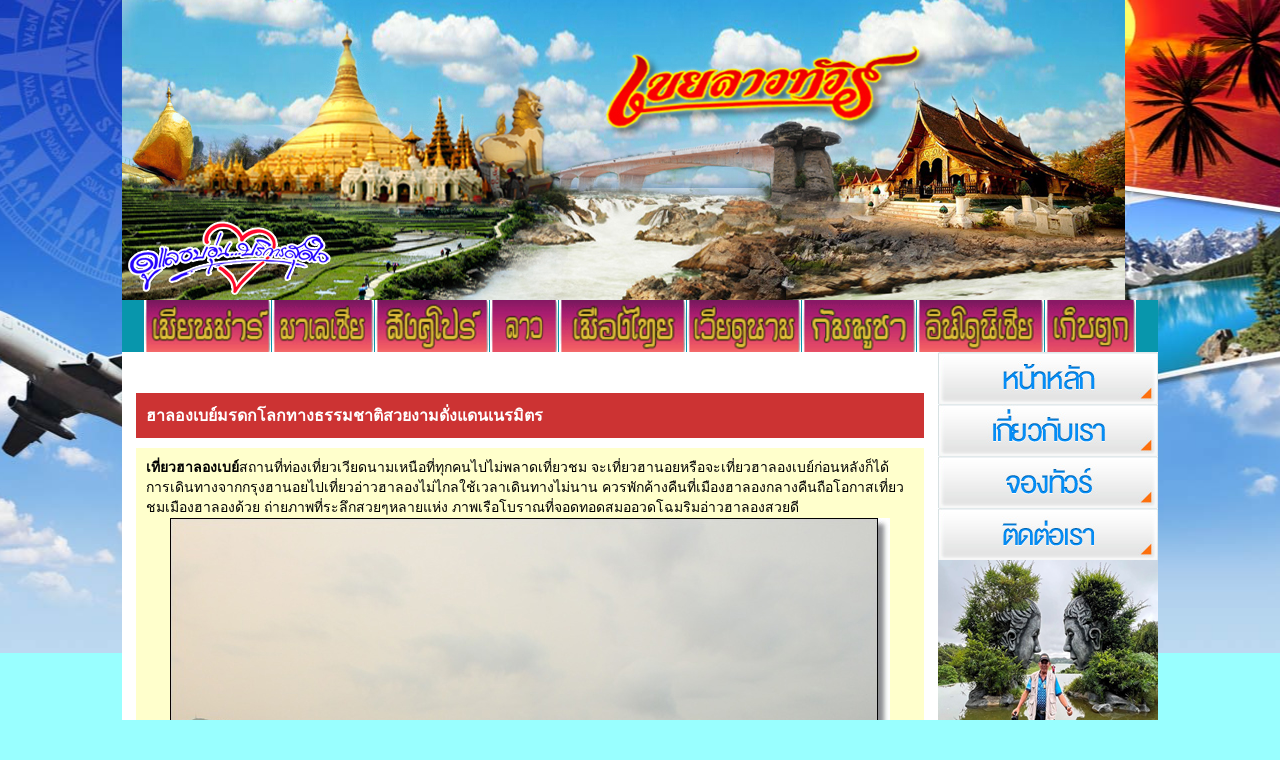

--- FILE ---
content_type: text/html; charset=utf-8
request_url: http://kl-tour.com/customize-%E0%B8%AE%E0%B8%B2%E0%B8%A5%E0%B8%AD%E0%B8%87%E0%B9%80%E0%B8%9A%E0%B8%A2%E0%B9%8C%E0%B8%AD%E0%B9%88%E0%B8%B2%E0%B8%A7%E0%B8%AE%E0%B8%B2%E0%B8%A5%E0%B8%AD%E0%B8%87%E0%B9%80%E0%B8%A7%E0%B8%B5%E0%B8%A2%E0%B8%94%E0%B8%99%E0%B8%B2%E0%B8%A1%E0%B8%A0%E0%B8%B2%E0%B8%84%E0%B9%80%E0%B8%AB%E0%B8%99%E0%B8%B7%E0%B8%AD-2403-1.html
body_size: 19306
content:
<!DOCTYPE html>
<html>
        <head>
                <meta http-equiv="Content-Type" content="text/html; charset=utf-8" />
                <meta http-equiv="X-UA-Compatible" content="IE=edge" />
                <meta name="Description" content="คล่องเก่งพื้นที่ประสบการณ์กว่า 20 ปีเป็นประกัน ประทับใจคุ้มค่าเดินทางเที่ยวกับเขยลาว" />
                <meta name="KeyWords" content="เขยลาว,เขยลาวโดยนายไพโรจน์ แก้ววงษา,หลวงพระบาง,วังเวียง,เมืองเฟือง์เมืองงอย,เขื่อน้ำงึม,ลำน้ำเงึม,พระธาตุหลวง,ประตูชัย,วัดสีเมือง,หอพระแก้ว,ทุ่งไหหิน,วัดเพี้ย,ถ้ำผู้นำ,สมเด็จไชยเชษฐาธิราช,ถ้ำกองลอ,กำแพงหินยักษ์,ถ้ำนางแอ่น,ถ้ำพระ,เซบั้งไฟ,ป่าหินปูนภูผาม่าน,ตาดเลาะ,ตาดฮัง,น้ำตกตาดเยือง,น้ำตกตาดฟาน,ปากซ่องไอน์แลนด์,พูส่าเหล้า,เมืองปากเซ,เมืองจำปาสักฒวัดศรีสุมังฒปราสาทวัดพู,พูอาสา,เมืองดอนโขง,น้ำตกคอนพระเพ็ง,ไนแองการ่าเอเชีย์หลี่ผี,น้ำตกโสมพระมิตร,พระยาคูขี้หอม,เมืองซาปา,ฟานซีปัน,บ้านกั๊ดกั๊ด,โมอาน่า,วัดจั่นกร๊วก,วัดหยก,สะพานเทฮุก,เมืองนินห์บิงห์,ฮาลองบก,ฮาลองเบย์,จ่างอาน,วัดตัมล็อค,ถ้ำฟองยา,ถ้ำนางฟ้า,อุโมงค์วินม็อก,แม่น้ำหอม,วังด่ายโน่ย,วังเทียนซา,สุสานไคดินห์,เรือกระด้ง,ฮอยอัน,บานาฮิลล์,หมู่บ้านหินอ่อน,หมีเซิน,โพนาคา,วัดลองเซิน,วินเพิร์ลแลนด์,ฮอนจอง,เมืองญาจาง,เมืองด่าหลัด,เมืองดาลัด,หมู่บ้านดินเหนียว,บ้านเพี้ยน,วัดมังกรแก้ว,วัดพระโต,วัดจุ๊บหลำ,น้ำตกตาลันดา,โบสถ์ไก่,มุยเน่,ทะเลทรายแดง,ทะเลทรายขาว,ธารน้ำเทพธิดา,กวีเญิน,สวิสเซอร์แลนด์เอเชีย,เมืองเสรียมเรียบ,นครวัด,นครธม,ปราสาทบายน,ปราสาทพระขรรค์,ปราสาทพิมานอากาศ,ปราสาทบันทายศรี,โตเลสาบ,ตลาดซาจ๊ะ,หมู่บ้านวัฒนธรรมกัมพูชา,พระตะบอง,พนมเปญ,พระราชวังจตุรมุข,พระราชวังเขมรินทร์,แม่น้ำจตุรมุข,สีหนุวิวล์,ด่านช่องเม็ก,ด่นมุกดาหาร,ด่านนครพนม,ด่านบึงกาฬ,ด่านหนองคาย,ด่านเชียงของ,ด่านช่องสะงำ,ด่านช่องจอม,ด่านปอยเปต,อุบลราชธานี,วัดภูพร้าว,ล่องแพเขื่อนสิรินธร,อำเภอโขงเจียม,วัดถ้ำคูหาสวรรค์,แม่น้ำสองสี,ผาแต้ม,ผาชนะได,ผาชัน,สามพันโบก,เขมราฐ,วัดทุ่งศรีเมือง,วัดพระธาตุหนองบัว,วัดหนองป่าพง,แก่งสะพือ,แก่งตะนะ,หลวงปู่มั่น,หลวงปู่เสาร์" />
                <title>ฮาลองเบย์สวยงามดั่งแดนเนรมิต เมืองฮาลอง เวียดนามภาคเหนือ :: เที่ยวแบบเน้นคุณภาพต้องไปกับเขยลาว</title>
                

<meta name="google-site-verification" content="K0KjqBzmETUkCy11hdQ1mC8c97Vl7GoPk9oFccMpYHg" />

<style type="text/css">
	BODY {font-family: Tahoma, Tahoma; font-size:12px;margin:0px;color:#000000; background-color:#99FFFF;; }
	table { font-family: Tahoma, Tahoma; font-size:12px;color:#000000;}
	td{text-align:left;}
	img{border:0px none;vertical-align:middle}
	a {color:#000000; text-decoration: none;}
	a:hover {color:; text-decoration:none;}
	a:active {color:#000000; text-decoration : none;}

	a.topmenu {color:#A9E7F6; text-decoration: none;}
	a.topmenu:hover {color:#A9E7F6; text-decoration : underline;}
	a.topmenu:active {color:#A9E7F6; text-decoration : none;}

	a.sidemenu {color:#FFFFFF; text-decoration: none;}
	a.sidemenu:hover {color:#FFFFFF; text-decoration : underline;}
	a.sidemenu:active {color:#FFFFFF; text-decoration : none;}

	a.sidemenusub {color:#333366; text-decoration: none;}
	a.sidemenusub:hover {color:#333366; text-decoration : underline;}
	a.sidemenusub:active {color:#333366; text-decoration : none;}

	.solidfull { border:1px solid #CCCCCC;}

	.BoderAndColorAll{
		border: 0px solid #000000;
	}

	.BorderCurve{
		font-family: Tahoma; 
		font-size: 0px;
		color: #FFFFFF;
	}

	b.cn { position: absolute; height: 10px; width: 10px; margin: 0; padding: 0; background: url(http://panel4.makewebeasy.com/image/gray.gif) no-repeat; line-height: 1px; font-size: 1px; } 
	b.tl {top: -1px; left: -1px; background-position: top left;}
	b.tr {top: -1px; right: -1px; background-position: top right;}
	b.bl {bottom: -1px; left: -1px; background-position: bottom left;}
	b.br {bottom: -1px; right: -1px; background-position: bottom right;}

	div.splashboxtop {			
		position: relative;
		height: 99%;
		width: 100%;
		border-top: 1px solid #d7d9dd;
		border-left: 1px solid #d7d9dd;
		border-right: 1px solid #d7d9dd;
	}
	div.splashboxbottom {
		position: relative;
		height: 1%;
		width: 100%;
		border-left: 1px solid #d7d9dd;
		border-right: 1px solid #d7d9dd;
		border-bottom: 1px solid #d7d9dd;
	}
	div.splashbox {		
		position: relative;
		height: 100%;
		width: 100%;
		padding: 3px;
	}

	INPUT,TEXTAREA, SELECT{
		border:1px solid #999999;
		font-size: 12px;
	}
	.flashdiv{
		POSITION: absolute;
		z-index:0;
	}

/*---- Span ----*/
span.navigator{
	font-size:14px;
}
span.navigator a{
	color:#000000;
	font-size:14px;
}
span.navigator a:hover{
	color:#000000;
	text-decoration: underline;
	font-size:14px;
}
span.navigator a:active{
	color:#000000;
	text-decoration: underline;
	font-size:14px;
}

/*-----------------*/
/*webboard*/
table.adminlist{
	background-color: #FFFFFF;
	margin: 0px;
	padding: 0px;
	border: 1px solid #CCCCCC;
	border-spacing: 0px;
	width: 100%;
	border-collapse: collapse;	
	line-height: 200%;
	color:#000000;
}

table.adminlist th{
	margin: 0px;
	padding: 6px 4px 2px 4px;
	height: 25px;
	background: url(../images/login/background.gif);
	background-repeat: repeat;
	font-size: 12px;
	color: #ffffff;
	line-height: 200%;
	color:#000000;
}

table.adminlist td{
	border-bottom: 1px solid #CCCCCC;
	padding: 4px;
	line-height: 200%;
	color:#000000;
}
/* del */
table.adminlist td a{
	color:#000000;
}

table.adminlist td a:hover{
	text-decoration: underline;
	color:#000000;
}

table.adminlist td a:active{
	text-decoration: underline;
	color:#000000;
}
/* del */
.textBig2{
	color: black;
	font-family: Arial, Helvetica, sans-serif;
	font-weight:bold;
	font-size:22px;
}

#wait{
	background-color:#FFFFFF;
	position:absolute;
	left:50%;
	top:50%;
	color:navy;
	text-align:center;
	width:100px;
}


/* **************************************** MenutopDropdown **************************************** */

#tableMenuTop{/*new*/
	margin:auto;}

#ulTopMenu{
	margin:0px 0px 0px 0px;
	padding:0px 0px 0px 0px;
	z-index:99;
}

#ulTopMenu li.First{
	margin:0px 0px 0px 0px;
	padding:0px 0px 0px 0px;
	list-style:none;
	float:left;
	height:52px;/* ความสูง*/
}

#ulTopMenu li.Normal{
	margin:0px 0px 0px 0px;
	padding:0px 0px 0px 0px;
	list-style:none;
	float:left;
    border-left:0px solid #A9E7F6;/* เพิ่ม เส้นคั่นระหว่างเมนูหลัก */
	height:52px;/* ความสูง*/
}

#ulTopMenu .paddingLeftRight{
	padding:0px 1px 0px 1px;
}

#ulTopMenu img.normal{
	vertical-align:top;
	border:0px;
}

#ulTopMenu .dottedLine{
	;
}

#ulTopMenu .noDottedLine{
	;
}

/* Top Menu Level 1 */
#ulTopMenu .topMenuLevel1 img.big{
	vertical-align:top;
	height:52px;/* ความสูง */
	border:0px;
}

#ulTopMenu .topMenuLevel1 a{
	margin: 0px 0px 0px 0px;
	color: #A9E7F6;/* สีตัวอักษรเมนูหลัก */
	text-align: center;
	text-decoration: none;
	line-height:52px;/* ความสูง*/
	font-weight:bold;
	font-size:12px;/* ขนาดตัวอักษร */
}

#ulTopMenu .topMenuLevel1 a:hover{
	text-decoration:underline;/* ขีนเส้นใต้ mouse hover */
	color:#A9E7F6;/* สีตัวอักษร mouse hover */
}
/* Top Menu Level 1 */

/* Top Menu Level 2 */
#ulTopMenu .topMenuLevel2{
	position:absolute;
	visibility:hidden;
	margin:0px 0px 0px 0px;/* indent */
	padding:0px 0px 0px 0px;
	background:#416B9D;/* สีพื้นหลังเมนูย่อย */
	width:170px;/* ความกว้างของเมนูย่อย */
	z-index:99;
}

#ulTopMenu .topMenuLevel2 .verticalAlignTop{
	vertical-align:top;
}

#ulTopMenu .topMenuLevel2 img.big{
	vertical-align:top;
	border:0px;
	height:25px;/* ความสูงของรูปในเมนูย่อย */
}

#ulTopMenu .topMenuLevel2 a.aLevel2{
	position:relative;
	margin:0px 0px 0px 0px;
	width:auto;
	white-space:nowrap;
	text-align:left;
	text-decoration:none;
	color:#A9E7F6;/* สีตัวอักษรเมนูย่อย */
	font-weight:bold;
	line-height:25px;/* ความสูงของ link ในเมนูย่อย */
}

#ulTopMenu .topMenuLevel2 a:hover{
	text-decoration:underline;/* ขีนเส้นใต้ mouse hover */
	color:#A9E7F6;/* สีตัวอักษร mouse hover */
}
/* #Top Menu Level 2 */

/* Top Menu Level 3 */
#ulTopMenu .topMenuLevel3{
	position:absolute;
	visibility:hidden;
	margin:0px 0px 0px 0px;
	padding:0px 0px 0px 0px;
	background:#416B9D;/* สีพื้นหลัง SubMenu Level3*/
	width:170px;/* ความกว้าง SubMenu Level3 */
}

#ulTopMenu .topMenuLevel3 img.big{
	vertical-align:top;
	border:0px;
	height:25px;/* ความสูงของรูปในเมนูย่อย */
}

#ulTopMenu .topMenuLevel3 a.aLevel3{
	position:relative;
	margin:0px 0px 0px 0px;
	width:auto;
	white-space:nowrap;
	text-align: left;
	text-decoration: none;
	color:#A9E7F6;/* สีตัวอักษรเมนูย่อย */
	font-weight:bold;
	line-height:25px;/* ความสูงของ link ในเมนูย่อย */
}

#ulTopMenu .topMenuLevel3 a:hover{
	text-decoration:underline;/* ขีนเส้นใต้ mouse hover */
	color:#A9E7F6;/* สีตัวอักษร mouse hover */
}
/* #Top Menu Level 3 */

/* **************************************** #MenutopDropdown **************************************** */

/* **************************************** menufooter **************************************** */
div.menu-footer-main{
		padding:0;
		margin:0;
		float:left;
		height:100%;
		display:table;
	}
	div.menu-footer-main ul{
		text-align:left;
		list-style: none;
		padding:0 15px;
		margin:0;
	}
	div.menu-footer-main strong {
		padding-left: 15px;
		display:block;
		font-weight:bold;
		text-align:left;
	}
	div.menu-footer-main ul li{
		line-height: 20px;
		padding-left:10px;
	}
/* **************************************** #menufooter **************************************** */

/******************************************#Banner Footer **************************************/
	div#bf_main{
		margin: auto; 
		width:100%;
	}
	div#bf_main ul.bf_left{
		list-style: none outside none;
		margin: 0; 
		padding: 0;
	}
	div#bf_main ul.bf_center{
		list-style: none outside none;
		margin: 0 auto; 
		padding: 0;
	}
	div#bf_main ul.bf_right{
		list-style: none outside none;
		margin: 0; 
		padding: 0;
	}
	div#bf_main ul.bf_left li,div#bf_main ul.bf_center li{
		float: left;
		padding: 15px;
	}
	div#bf_main ul.bf_right li{
		float: right;
		padding: 15px;
	}
	
	/***************************************** #View Cart ************************************************************/
	 .cart { font-family: Tahoma, Tahoma; font-size:12px;margin:0px;color:#000000;}

	/* **************************************** Calendar **************************************** */
	.solidfull{
		border:1px solid #cccccc;
	}
	a.calendarLink{
		color:#000000;
		font-size:12px;
		font-family:Tahoma;
		text-decoration: none;
	}
	a.calendarLink:hover{
		color:#000000;
		font-size:12px;
		font-family:Tahoma;
		text-decoration : underline;
	}
	a.calendarLink:active {
		color:#000000;
		font-size:12px;
		font-family:Tahoma;
		text-decoration:none;
	}
	.submitbtnCalendar{
		font-size:12px;
		font-weight:bold;
		cursor:pointer;
		color:#000000;
		font-family:Tahoma;		
		background:#CCFFFF;
		text-align:center;
		vertical-align:center;
		height:20;
	}
	.headCalendar{
		font-size:12px;
		font-family:Tahoma;
		color:#FFFFFF;
		font-weight:bold;
		border:solid 1px #cccccc;
		text-align:center;
	}
	.textCalendar{
		font-size:12px;
		font-family:Tahoma;
		color:#000000;
	}
	.solidfullCalendar{
		font-size:12px;
		font-family:Tahoma;
		color:#000000;
		border:solid 1px #cccccc ;
		text-align:right;
	}
	.solidfullCalendarTemp{
		font-size:12px;
		font-family:1;
		color:#000000;
		border: solid 1px #cccccc;
	}
	.selectCalendar{
		font-size:12px;
		font-family:Tahoma;
		color:#000000;
		border:solid 1px #cccccc;
	}
	.statusCalendar{
		font-size:11px;
		font-family:Tahoma;
		color:#000000;
	}
	/* **************************************** #Calendar **************************************** */

	/************************ Navigation *********************/
	a.navi {
		color : #A9E7F6;
		font-size:11px;
		font-family: Tahoma, Geneva, Arial, Helvetica, sans-serif;
		text-decoration: none;
	}
	a.navi:hover {
		color :#A9E7F6 ;
		font-size:11px;
		font-family: Tahoma, Geneva, Arial, Helvetica, sans-serif;
		text-decoration : underline;
	}
	a.navi:active {
		color : #A9E7F6;
		font-size:11px;
		font-family: Tahoma, Geneva, Arial, Helvetica, sans-serif;
	}
	.navigator{
		float:left;
		color :#A9E7F6 ;
		font-size:11px;
		font-family: Tahoma, Geneva, Arial, Helvetica, sans-serif;
	}

	/*************************** Banner Floating ***************************/
	#floatMenu {
		position:absolute;
		width:auto;
		/*background-color:#FFF;*/
		margin:0;
		padding:0;
		font-size:11px;
		z-index:99;
	}
	 
	#floatMenu h3 {
		color:#000000;
		font-weight:bold;
		padding:3px;
		margin:0;
		font-size:13px;
		text-align: right;
	}

	#floatMenu h3 a#close_floating{
		cursor:pointer;
		color:#000000;
	}
	 
	#floatMenu ul {
		margin:0;
		padding:0;
		list-style:none;
	}
	 
	#floatMenu ul li {
		/*padding-left:10px;*/
		/*background-color:#f5f5f5;*/
		/*border-bottom:1px solid #ddd;*/
		/*border-top:1px solid #ddd;*/
	}
	 
	#floatMenu ul li a {
		color:#000000;
		text-decoration:none;
	}

	#floatMenu ul li a img{
		border:none;
	}

	.topicColor{
		color:#000000;
		font-size:14px;
	}
	
	.topicColor a{
		color:#000000;
	}

	.topicColor a:hover{
		color:#000000;
		text-decoration:none;
	}

	.menuTopSwitchLanguage a{
		color:#A9E7F6;
	}

	.menuTopSwitchLanguage a:hover{
		color:#A9E7F6;
		text-decoration:underline;
	}

	.footerPrivacy a{
		color:#FFFFFF;
	}

	.footerPrivacy a:hover{
		color:;
		text-decoration:none;
	}
	
	.ud-ribbon {
		position: fixed;
		top: 0;
		left: 0;
		z-index: 9999;
		-webkit-backface-visibility: hidden;
		backface-visibility: hidden;
	}

</style>


<script type="text/javascript" src="/include/jquery.js"></script>
<script type="text/javascript" src="/include/jquery-ui-1.8.17.custom.min.js"></script>
<link rel="stylesheet" href="/include/jquery-ui-1.8.17.custom.css" type="text/css" media="screen" />
<script type="text/javascript" src="include/js/slimbox/slimbox2.js"></script>
<link rel="stylesheet" href="include/js/slimbox/css/slimbox2.css" type="text/css" media="screen" />
<script src="include/js/ajax.js" type="text/javascript"></script>
<script type="text/javascript" src="/include/jquery.hint.js"></script>
<script type="text/javascript" charset="utf-8">
	$(function(){ 
		// find all the input elements with title attributes
		$('input[title!=""]').hint();
	});
</script>                <script type="text/javascript" src="include/js/javascript.js"></script>
                <script type="text/javascript" src="include/js/formMail.js"></script>
        </head>
        <body >
                <div style="
		background:url('http://panel4.makewebeasy.com/customer/mwepp/tracomdBrxsq130319140655/image/bg/bg_20130320104635.jpg') repeat-x scroll center top transparent;
		display: table;
		width: 100%;
		">
                        <div style="
		background:url('http://panel4.makewebeasy.com/customer/mwepp/tracomdBrxsq130319140655/image/bg/bg_20130321155408.png') repeat-x scroll center bottom transparent;
		padding-bottom:0px;
		">
                                <table style="width:1003px;" cellpadding="0" cellspacing="0" align='center' border="0">
                                        <tr>
                                                <td>
                                                        <table style="width:100%;" cellpadding="0" cellspacing="0">
                                                                <tr>
                                                                        <td colspan="2">
                                                                                <script language='JavaScript' src='include/js/swfobject.js' type='text/javascript'></script>
<table style="width:100%;" cellpadding="0" cellspacing="0">




	<tr style="height:300px;">
		<td style="vertical-align:top;">
					<img src="image/header/headerMain_20150522140936.jpg" alt="" />
				</td>
	</tr>

		<tr>
		<td>
					<table style="width:100%;" cellpadding="0" cellspacing="0">
			<tr style="background:#0896AC">
				<td>

					<table id="tableMenuTop" cellpadding="0" cellspacing="0">
						<tr>
							<td>
								<!--  -->
								<script type="text/javascript">
								<!--

									var timeOut = 400;//0.5 วินาที
									var closeTimer = 0;
									var stringIDLever2 = "";
									var stringIDLever3 = "";

									// close showed layer
									function closeLayer(){
										// close old layer
										if(stringIDLever2 != ""){
											jQuery("#"+stringIDLever2).css({"visibility":"hidden"});
										}

										if(stringIDLever3 != ""){
											jQuery("#"+stringIDLever3).css({"visibility":"hidden"});
										}
									}

									// go close timer
									function mclosetime(){
										closeTimer = window.setTimeout(closeLayer , timeOut);
									}

									// cancel close timer
									function mcancelclosetime(){
										if(closeTimer){
											window.clearTimeout(closeTimer);
											closeTimer = null;
										}
									}

									function openLevel2(ID){
										// cancel close timer
										mcancelclosetime();

										// close old layer
										if(stringIDLever2 != ""){
											jQuery("#"+stringIDLever2).css({"visibility":"hidden"});
										}

										if(stringIDLever3 != ""){
											jQuery("#"+stringIDLever3).css({"visibility":"hidden"});
										}

										// get new layer and show it
										stringIDLever2 = ID;
										jQuery("#"+ID).css({"visibility":"visible"});
										//alert("test");

									}
									
									function openLevel3(ID){	
										// cancel close timer
										mcancelclosetime();

										// close old layer
										if(stringIDLever3 != ""){
											jQuery("#"+stringIDLever3).css({"visibility":"hidden"});
										}

										// get new layer and show it
										stringIDLever3 = ID;
										jQuery("#"+ID).css({"visibility":"visible"});

									}

								// -->
								</script>

								<ul id="ulTopMenu">
									<li class="First">
										<table class="topMenuLevel1" cellpadding="0" cellspacing="0" onmouseover="openLevel2('level2M0');" onmouseout="mclosetime();"><!-- topMenuLevel 1 -->
											<tr>
												<td>
																									<a href="/customize-เที่ยวพม่าทัวร์เมียนม่าร์ชเวดากองพุกามมัณฑะเลย์พระธาตุอินทร์แขวน-57793-1.html" target="_self" alt="ทัวร์เมียนม่าร์ เที่ยวพม่า ชเวดากอง พุกาม มัณฑะเลย์" title="ทัวร์เมียนม่าร์ เที่ยวพม่า ชเวดากอง พุกาม มัณฑะเลย์"><img class="big"  alt="ทัวร์เมียนม่าร์ เที่ยวพม่า ชเวดากอง พุกาม มัณฑะเลย์" title="ทัวร์เมียนม่าร์ เที่ยวพม่า ชเวดากอง พุกาม มัณฑะเลย์" src="content/image/topMenuImage-20180807-184819.gif" onmouseover="mouseOverChangImage(this,'content/image/topMenuImageHover-20180722-102224.gif')" onmouseout="mouseOverChangImage(this,'content/image/topMenuImage-20180807-184819.gif')" /></a>
																								</td>
											</tr>
										</table>
									</li>
									<li class="Normal">
										<table class="topMenuLevel1" cellpadding="0" cellspacing="0" onmouseover="openLevel2('level2M1');" onmouseout="mclosetime();"><!-- topMenuLevel 1 -->
											<tr>
												<td>
																									<a href="/customize-ตึกแฝดเปโตรนาสหอคอยกัวลาลัมเปอร์KLTowerเที่ยวมาเลเซีย-57814-1.html" target="_self" alt="เที่ยวมาเลเซีย มาเลเซีย ทัวร์มาเลเซีย KL-Tour" title="เที่ยวมาเลเซีย มาเลเซีย ทัวร์มาเลเซีย KL-Tour"><img class="big"  alt="เที่ยวมาเลเซีย มาเลเซีย ทัวร์มาเลเซีย KL-Tour" title="เที่ยวมาเลเซีย มาเลเซีย ทัวร์มาเลเซีย KL-Tour" src="content/image/topMenuImage-20180807-200244.gif" onmouseover="mouseOverChangImage(this,'content/image/topMenuImageHover-20180815-085959.gif')" onmouseout="mouseOverChangImage(this,'content/image/topMenuImage-20180807-200244.gif')" /></a>
																								</td>
											</tr>
										</table>
									</li>
									<li class="Normal">
										<table class="topMenuLevel1" cellpadding="0" cellspacing="0" onmouseover="openLevel2('level2M2');" onmouseout="mclosetime();"><!-- topMenuLevel 1 -->
											<tr>
												<td>
																									<a href="/customize-เอสพลานาดเมอรฺไลออนถนนออชาร์ดเที่ยวสิงคโปร์-57794-1.html" target="_self" alt="เที่ยวสิงคโปร์ สิงคโปร์ ทัวร์สิงคโปร์" title="เที่ยวสิงคโปร์ สิงคโปร์ ทัวร์สิงคโปร์"><img class="big"  alt="เที่ยวสิงคโปร์ สิงคโปร์ ทัวร์สิงคโปร์" title="เที่ยวสิงคโปร์ สิงคโปร์ ทัวร์สิงคโปร์" src="content/image/topMenuImage-20180807-192144.gif" onmouseover="mouseOverChangImage(this,'content/image/topMenuImageHover-20180722-102721.gif')" onmouseout="mouseOverChangImage(this,'content/image/topMenuImage-20180807-192144.gif')" /></a>
																								</td>
											</tr>
										</table>
									</li>
									<li class="Normal">
										<table class="topMenuLevel1" cellpadding="0" cellspacing="0" onmouseover="openLevel2('level2M3');" onmouseout="mclosetime();"><!-- topMenuLevel 1 -->
											<tr>
												<td>
																									<a href="/customize-เที่ยวลาวทัวร์ลาวแลนด์ลาวเขยลาวไปลาวลาวทั่วประเทศ-57790-1.html" target="_self" alt="เที่ยวลาว ทัวร์ลาว ไปลาวต้องไปกับเขยลาวทัวร์" title="เที่ยวลาว ทัวร์ลาว ไปลาวต้องไปกับเขยลาวทัวร์"><img class="big"  alt="เที่ยวลาว ทัวร์ลาว ไปลาวต้องไปกับเขยลาวทัวร์" title="เที่ยวลาว ทัวร์ลาว ไปลาวต้องไปกับเขยลาวทัวร์" src="content/image/topMenuImage-20180807-192725.gif" onmouseover="mouseOverChangImage(this,'content/image/topMenuImageHover-20180807-201828.gif')" onmouseout="mouseOverChangImage(this,'content/image/topMenuImage-20180807-192725.gif')" /></a>
																								</td>
											</tr>
										</table>
									</li>
									<li class="Normal">
										<table class="topMenuLevel1" cellpadding="0" cellspacing="0" onmouseover="openLevel2('level2M4');" onmouseout="mclosetime();"><!-- topMenuLevel 1 -->
											<tr>
												<td>
																									<a href="/customize-เที่ยวเมืองไทยเที่ยวไทยทัวร์ไทยTourThailand-57789-1.html" target="_self" alt="ทัวร์ไทย เมืองไทย เที่ยวไทย เที่ยวเมืองไทย" title="ทัวร์ไทย เมืองไทย เที่ยวไทย เที่ยวเมืองไทย"><img class="big"  alt="ทัวร์ไทย เมืองไทย เที่ยวไทย เที่ยวเมืองไทย" title="ทัวร์ไทย เมืองไทย เที่ยวไทย เที่ยวเมืองไทย" src="content/image/topMenuImage-20180807-185117.gif" onmouseover="mouseOverChangImage(this,'content/image/topMenuImageHover-20180722-103005.gif')" onmouseout="mouseOverChangImage(this,'content/image/topMenuImage-20180807-185117.gif')" /></a>
																								</td>
											</tr>
										</table>
									</li>
									<li class="Normal">
										<table class="topMenuLevel1" cellpadding="0" cellspacing="0" onmouseover="openLevel2('level2M5');" onmouseout="mclosetime();"><!-- topMenuLevel 1 -->
											<tr>
												<td>
																									<a href="/customize-เที่ยวเวียดนามทัวร์เวียดนามแลนด์เวียดนามไปเวียดนาม-57791-1.html" target="_self" alt="ทัวร์เวียดนาม เที่ยวเวียดนามทั่วประเทศ" title="ทัวร์เวียดนาม เที่ยวเวียดนามทั่วประเทศ"><img class="big"  alt="ทัวร์เวียดนาม เที่ยวเวียดนามทั่วประเทศ" title="ทัวร์เวียดนาม เที่ยวเวียดนามทั่วประเทศ" src="content/image/topMenuImage-20180807-192432.gif" onmouseover="mouseOverChangImage(this,'content/image/topMenuImageHover-20180722-103140.gif')" onmouseout="mouseOverChangImage(this,'content/image/topMenuImage-20180807-192432.gif')" /></a>
																								</td>
											</tr>
										</table>
									</li>
									<li class="Normal">
										<table class="topMenuLevel1" cellpadding="0" cellspacing="0" onmouseover="openLevel2('level2M6');" onmouseout="mclosetime();"><!-- topMenuLevel 1 -->
											<tr>
												<td>
																									<a href="/customize-ทัวร์กัมพูชาเที่ยวกัมพูชาเสรียมเรียบทัวร์เขมรเที่ยวเขมร-57792-1.html" target="_self" alt="ทัวร์กัมพูชา เที่ยวเขมร นครวัด นครธม พนมเปญ" title="ทัวร์กัมพูชา เที่ยวเขมร นครวัด นครธม พนมเปญ"><img class="big"  alt="ทัวร์กัมพูชา เที่ยวเขมร นครวัด นครธม พนมเปญ" title="ทัวร์กัมพูชา เที่ยวเขมร นครวัด นครธม พนมเปญ" src="content/image/topMenuImage-20180807-191716.gif" onmouseover="mouseOverChangImage(this,'content/image/topMenuImageHover-20180722-103247.gif')" onmouseout="mouseOverChangImage(this,'content/image/topMenuImage-20180807-191716.gif')" /></a>
																								</td>
											</tr>
										</table>
									</li>
									<li class="Normal">
										<table class="topMenuLevel1" cellpadding="0" cellspacing="0" onmouseover="openLevel2('level2M7');" onmouseout="mclosetime();"><!-- topMenuLevel 1 -->
											<tr>
												<td>
																									<a href="/customize-เที่ยวบาหลีเกาะบาหลีทัวร์บาหลีอินโดนีเซีย-57795-1.html" target="_self" alt="เที่ยวบาหลี เกาะบาหลี บุโรพุทโธ เที่ยวอินโดนีเซีย" title="เที่ยวบาหลี เกาะบาหลี บุโรพุทโธ เที่ยวอินโดนีเซีย"><img class="big"  alt="เที่ยวบาหลี เกาะบาหลี บุโรพุทโธ เที่ยวอินโดนีเซีย" title="เที่ยวบาหลี เกาะบาหลี บุโรพุทโธ เที่ยวอินโดนีเซีย" src="content/image/topMenuImage-20180807-185609.gif" onmouseover="mouseOverChangImage(this,'content/image/topMenuImageHover-20180722-103543.gif')" onmouseout="mouseOverChangImage(this,'content/image/topMenuImage-20180807-185609.gif')" /></a>
																								</td>
											</tr>
										</table>
									</li>
									<li class="Normal">
										<table class="topMenuLevel1" cellpadding="0" cellspacing="0" onmouseover="openLevel2('level2M8');" onmouseout="mclosetime();"><!-- topMenuLevel 1 -->
											<tr>
												<td>
																									<a href="/customize-ทัวร์จีนเที่ยวจีนคุนหมิงสิบสองปันนาต้าลี่ลี่เจียงแชงกรีล่าเฉินตู-57797-1.html" target="_self" alt="ทัวร์จีน เที่ยวจีน เที่ยวคุนหมิง เที่ยวสิบสองปันนา" title="ทัวร์จีน เที่ยวจีน เที่ยวคุนหมิง เที่ยวสิบสองปันนา"><img class="big"  alt="ทัวร์จีน เที่ยวจีน เที่ยวคุนหมิง เที่ยวสิบสองปันนา" title="ทัวร์จีน เที่ยวจีน เที่ยวคุนหมิง เที่ยวสิบสองปันนา" src="content/image/topMenuImage-20180807-185642.gif" onmouseover="mouseOverChangImage(this,'content/image/topMenuImageHover-20180722-104725.gif')" onmouseout="mouseOverChangImage(this,'content/image/topMenuImage-20180807-185642.gif')" /></a>
																								</td>
											</tr>
										</table>
									</li>
								</ul>

							</td>
						</tr>
					</table>

				</td>
			</tr>
		</table>

		</td>
	</tr>
</table>
                                                                        </td>
                                                                </tr>
                                                        </table>
                                                        
<table style="783 height:100%; text-align:center;" cellpadding="0" cellspacing="0">
	<tr style="height:100%;">
		<td style="vertical-align:top; width: 783px; background:#FFFFFF;">
						<style>
input[type=text],input[type=password]{
	background: #FFFFFF;
	border: 1px solid #C3C3C3;
	width: 98%;
	height: 25px;
	padding: 0 0 0 5px;
	font-family: Tahoma, Tahoma; 
	font-size:12px;
}
input[type=text]{
	background: #FFFFFF;
	border: 1px solid #C3C3C3;
	width: 98%;
	height: 25px;
	padding: 0 0 0 5px;
	font-family: Tahoma, Tahoma; 
	font-size:12px;
}
input[type=file]{
	background: #FFFFFF;
	border: 1px solid #C3C3C3;
	width: 98%;
	height: 25px;
	line-height: 25px;
	padding-left: 5px;
}
input[type="file"].f3::-webkit-file-upload-button {

}
textarea{
	background:#FFFFFF;
	border:1px solid #C3C3C3;
	border-radius:3px 3px 3px 3px;/*box-shadow:0 3px 3px #999999;*/
	width: 100%;
}
select{
	background:#FFFFFF;
	border:1px solid #C3C3C3;
	border-radius:3px 3px 3px 3px;/*box-shadow:0 3px 3px #999999;*/
	height: 25px !important;
	line-height: 25px;
	display: table-cell ;
    vertical-align: middle;
	width: 100%;
	padding: 3px;
}
input[type=radio]{

}
input[type=checkbox]{

}
INPUT.gsc-input{
	width: 100%!important;
}
.google-search-box{
	display: block;
	padding: 10px 0;
}
.google-search-box INPUT[type="text"]{
	width: 85%;
}

button, input[type=button], INPUT[type='submit']{
	background-color: #EDEDED;
	-moz-border-radius:3px;
	-webkit-border-radius:3px;
	border-radius:3px;
	border:1px solid #DCDCDC;
	display:inline-block;
	font-family: Tahoma, Tahoma; 
	font-size:12px;
	color:#777777;
	/*font-weight:bold;*/
	height:25px;
	padding-left:20px;
	padding-right:20px;
	text-decoration:none;
	cursor: pointer;
}
button:hover, input[type=button]:hover, INPUT[type='submit']:hover {
	background:-webkit-gradient( linear, left top, left bottom, color-stop(0.05, #DFDFDF), color-stop(1, #EDEDED) );
	background:-moz-linear-gradient( center top, #DFDFDF 5%, #EDEDED 100% );
	filter:progid:DXImageTransform.Microsoft.gradient(startColorstr=#DFDFDF, endColorstr=#EDEDED);
	background-color:#DFDFDF;
	-moz-border-radius:3px;
	-webkit-border-radius:3px;
	border-radius:3px;
	display:inline-block;
}
.text-booking{
	color: #000000;
}
input.blur {
	color: #999999;
	font-family: Tahoma, Tahoma; 
	font-size:12px;
}
</style><table cellpadding="0" cellspacing="1" style="width: 100%;">
				<tr style="vertical-align:top;"><td><table style="width:100%;" cellpadding="0" cellspacing="0">
	<tr>
		<td valign="top">

			<table style="width:100%;">
				<tr style="height:25px;">
					<td style="background-color:#FFFFFF;">
						&nbsp;<span style="color:#FFFFFF; font-size:12px; font-weight:bold;">ฮาลองเบย์สวยงามดั่งแดนเนรมิต เมืองฮาลอง เวียดนามภาคเหนือ</span>
					</td>
				</tr>
				<tr>
					<td><table align="center" border="0" cellpadding="10" cellspacing="10" style="width: 750px;">
	<tbody>
		<tr>
			<td style="background-color: rgb(204, 51, 51);"><font color="#ffffff" size="3"><b>ฮาลองเบย์มรดกโลกทางธรรมชาติสวยงามดั่งแดนเนรมิตร</b></font></td>
		</tr>
		<tr>
			<td style="background-color: rgb(255, 255, 204);">
			<div><span style="font-family:tahoma,geneva,sans-serif;"><span style="text-align: justify; line-height: 1.6em;"><span style="font-size:14px;"><strong>เที่ยวฮาลองเบย์</strong>สถานที่ท่องเที่ยวเวียดนามเหนือที่ทุกคนไปไม่พลาดเที่ยวชม จะเที่ยวฮานอยหรือจะเที่ยวฮาลองเบย์ก่อนหลังก็ได้ การเดินทางจากกรุงฮานอยไปเที่ยวอ่าวฮาลองไม่ไกลใช้เวลาเดินทางไม่นาน ควรพักค้างคืนที่เมืองฮาลองกลางคืนถือโอกาสเที่ยวชมเมืองฮาลองด้วย ถ่ายภาพที่ระลึกสวยๆหลายแห่ง ภาพเรือโบราณที่จอดทอดสมออวดโฉมริมอ่าวฮาลองสวยดี</span></span></span>
			<div style="text-align: center;"><span style="font-family:tahoma,geneva,sans-serif;"><span style="text-align: justify; line-height: 1.6em;"><span style="font-size:14px;"><img alt="ฮาลองเบย์ ฮาลอง เวียดนามภาคเหนือ" src="http://www.kl-tour.com/image/mypic_customize/%E0%B8%AE%E0%B8%B2%E0%B8%A5%E0%B8%AD%E0%B8%87%E0%B9%80%E0%B8%9A%E0%B8%A2%E0%B9%8C%20%E0%B9%80%E0%B8%A7%E0%B8%B5%E0%B8%A2%E0%B8%94%E0%B8%99%E0%B8%B2%E0%B8%A1%E0%B8%A0%E0%B8%B2%E0%B8%84%E0%B9%80%E0%B8%AB%E0%B8%99%E0%B8%B7%E0%B8%AD.JPG" style="width: 720px; height: 525px;" title="ฮาลองเบย์ ฮาลอง เวียดนามภาคเหนือ" /></span></span></span></div>

			<div style="text-align: center;"><span style="font-family:tahoma,geneva,sans-serif;"><span style="text-align: justify; line-height: 1.6em;"><span style="font-size:14px;">พลาดไม่ได้อย่าเพิ่งลงเรือชมอ่าวฮาลองแต่ลืมสิ่งที่ควรเก็บตก&nbsp;เรือโบราณและเรือสำราญจอกทอดสมออ่าวฮาลอง<br />
			โดยมีภูเขาที่โผล่โดดเด่นเป็นฉากหลังเป็นภาพที่ประทับใจไม่น้อย</span></span></span></div>

			<div style="text-align: center;"><span style="font-family:tahoma,geneva,sans-serif;"><span style="text-align: justify; line-height: 1.6em;"><span style="font-size:14px;"><img alt="ฮาลองเบย์ ฮาลอง เวียดนามภาคเหนือ" src="http://www.kl-tour.com/image/mypic_customize/%E0%B8%AE%E0%B8%B2%E0%B8%A5%E0%B8%AD%E0%B8%87%E0%B9%80%E0%B8%9A%E0%B8%A2%E0%B9%8C%20%E0%B9%80%E0%B8%A7%E0%B8%B5%E0%B8%A2%E0%B8%94%E0%B8%99%E0%B8%B2%E0%B8%A1%E0%B8%A0%E0%B8%B2%E0%B8%84%E0%B9%80%E0%B8%AB%E0%B8%99%E0%B8%B7%E0%B8%AD%20(1).JPG" style="width: 720px; height: 525px;" title="ฮาลองเบย์ ฮาลอง เวียดนามภาคเหนือ" /></span></span></span></div>
			<span style="font-family:tahoma,geneva,sans-serif;"><span style="text-align: justify; line-height: 1.6em;"><span style="font-size:14px;">เรืออ่าวฮาลองมีเรือหลายชนิดให้เลือกหลายเกรดหลายราคา อยู่ที่ว่าทางทัวร์ผู้จัดเรือจะเลือกให้บริการแก่ลูกค้า เรือทุกลำจะทำเป็นรูปหัวมังกรสมชื่อ</span><span style="font-size:14px;">ฮาลองที่แปลว่ามังกรร่อนลง</span></span></span><span style="font-size:14px;">เพื่อรำลึกถึงมังกรในสมัยโบราณ มีเรื่องเล่าขานสืบต่อกันมาว่า มังกรเคยร่อนลงที่ฮาลองเบย์นี้ในสมัยดึกดำบรรพ์&nbsp;ฮาลองเบย์เคยเป็นสมรภูมิที่สำคัญในสงครามต่อต้านการรุกรานจากทิศเหนือ และเคยเป็นที่อยู่อาศัยของมนุษย์ในสมัยก่อนประวัติสาสตร์ยุคหินเก่าจนถึงยุคสำริด ล่องเรืออ่าวฮาลองไม่นานเรือจอดให้เราขึ้นฝั่งเพื่อเข้าชมถ้ำ 2 แห่งที่ทุกทัวร์จะจัดโปรแกรมนี้ ใส่ชื่อถ้ำทั้งสองแห่งแต่เที่ยวจริงเพียงถ้ำเที่ยนซุงที่เดียว ด้วยเหตุผลเรื่องเวลาไม่พอบ้างชมถ้ำเทียนซุงเหนื่อยกันบ้างชมถ้ำพอแล้ว ถ้ำเด่าโกต้องเดินขึ้นอีกชั้นหนึ่งใช้เวลานานพอควร นักท่องเที่ยวจึงไม่พร้อมที่จขึ้นเที่ยวชมเดินวนกลับไปขึ้นเรือ</span>

			<div style="text-align: center;"><img alt="ฮาลองเบย์ ฮาลอง เวียดนามภาคเหนือ" src="http://www.kl-tour.com/image/mypic_customize/%E0%B8%AE%E0%B8%B2%E0%B8%A5%E0%B8%AD%E0%B8%87%E0%B9%80%E0%B8%9A%E0%B8%A2%E0%B9%8C%20%E0%B9%80%E0%B8%A7%E0%B8%B5%E0%B8%A2%E0%B8%94%E0%B8%99%E0%B8%B2%E0%B8%A1%E0%B8%A0%E0%B8%B2%E0%B8%84%E0%B9%80%E0%B8%AB%E0%B8%99%E0%B8%B7%E0%B8%AD1.jpg" style="opacity: 0.9; font-size: 14px; line-height: 20.8px; width: 720px; height: 525px; background-color: rgb(255, 255, 204);" title="ฮาลองเบย์ ฮาลอง เวียดนามภาคเหนือ" /></div>
			<span style="font-family:tahoma,geneva,sans-serif;"><span style="font-size:14px;">เรือลำใหญ่สองชั้นพาเราล่องอ่าวฮาลองชมความงามภูเขาหินปูน ภูเขาหินปูนที่อ่าวฮาลองมีมากมายนับหมื่นลูกแต่เราคงจะเที่ยวอ่าวฮาลองเฉพาะที่เป็นไฮไลท์ ภูเขาหินปูนต่างรูปทรงต่างจินตนาการว่าคล้ายอะไร แต่ที่อ่าวฮาลองนี้เรือจะพานักท่องเที่ยวผ่านเกาะสุนัขที่มีรูปทรงคล้ายสุนัข และมาสิ้นสุดอยู่ที่เกาะไก่ชนที่เป็นสัญญลักษณ์ของอ่าวฮาลอง</span></span>

			<div style="text-align: center;"><img alt="ฮาลองเบย์ อ่าวฮาลอง เวียดนามภาคเหนือ" src="http://www.kl-tour.com/image/mypic_customize/%E0%B8%AE%E0%B8%B2%E0%B8%A5%E0%B8%AD%E0%B8%87%E0%B9%80%E0%B8%9A%E0%B8%A2%E0%B9%8C%20%E0%B8%AD%E0%B9%88%E0%B8%B2%E0%B8%A7%E0%B8%AE%E0%B8%B2%E0%B8%A5%E0%B8%AD%E0%B8%87%20%E0%B9%80%E0%B8%A7%E0%B8%B5%E0%B8%A2%E0%B8%94%E0%B8%99%E0%B8%B2%E0%B8%A1%E0%B8%A0%E0%B8%B2%E0%B8%84%E0%B9%80%E0%B8%AB%E0%B8%99%E0%B8%B7%E0%B8%AD.JPG" style="width: 720px; height: 525px;" title="ฮาลองเบย์ อ่าวฮาลอง เวียดนามภาคเหนือ" /></div>
			<span style="font-family:tahoma,geneva,sans-serif;"><span style="font-size:14px;">การเที่ยวชมฮาลองเบย์อยู่ในช่วงรับประทานอาหารเที่ยงพอดี บางคณะให้เรือจอดเทียบกระชังปลาที่อยู่กลางอ่าวฮาลองเพื่อซื้อมาทำอาหารเสริมรับประทานบนเรือ นอกจากอาหารที่ทางทัวร์เวียดนามให้เจ้าของเรือเตรียมขึ้นทำอาหารทานบนเรือ บรรยากาศดูดีไปอีกแบบแต่ต้องวัดดวงว่าจะถูกเรือที่ทำอาหารอร่อยใหม หากทัวร์ที่ช่ำชองจะเตรียมการทำเรื่องนี้ได้ดีมาก บางคณะลูกทัวร์ช่วยทำอาหารได้บรรบากาศอีกแบบ เรือพาเรากลับถึงฝั่งช่วงบ่ายจากนั้นแล้วแต่คณะจะวางแผนต่อไปอย่างไร&nbsp;<span style="text-align: justify; line-height: 1.6em;">ฮาลองเบย์มรดกโลกทางธรรมชาติของเวียดนามซึ่งมีอยู่ 2 แห่ง มรดกโลกทางธรรมชาติแห่งแรกคืออ่าวฮาลองนี้ และอีกแห่งที่เป็นมรดกโลกทางธรรชาติของเวียดนามคืถ้ำฟองยา</span></span></span>

			<div style="text-align: center;"><br />
			<a href="https://youtu.be/n3zzi8ARgI8"><img alt="เที่ยวลาว ทัวร์เมียนม่าร์ ทัวร์เวียดนาม ทัวร์กัมพูชา เขยลาวทัวร์" longdesc="http://panel4.makewebeasy.com/%E0%B8%A7%E0%B8%B5%E0%B8%94%E0%B8%B5%E0%B9%82%E0%B8%AD%20%E0%B8%82%E0%B9%89%E0%B8%AD%E0%B8%A1%E0%B8%B9%E0%B8%A5%E0%B8%97%E0%B9%88%E0%B8%AD%E0%B8%87%E0%B9%80%E0%B8%97%E0%B8%B5%E0%B9%88%E0%B8%A2%E0%B8%A7%E0%B8%A5%E0%B8%B2%E0%B8%A7%20%E0%B9%80%E0%B8%A7%E0%B8%B5%E0%B8%A2%E0%B8%94%E0%B8%99%E0%B8%B2%E0%B8%A1%20%E0%B8%81%E0%B8%B1%E0%B8%A1%E0%B8%9E%E0%B8%B9%E0%B8%8A%E0%B8%B2%20%E0%B9%80%E0%B8%A1%E0%B8%B5%E0%B8%A2%E0%B8%99%E0%B8%A1%E0%B9%88%E0%B8%B2%E0%B8%A3%E0%B9%8C%E0%B8%81%E0%B8%B1%E0%B8%9A%E0%B9%80%E0%B8%82%E0%B8%A2%E0%B8%A5%E0%B8%B2%E0%B8%A7%E0%B8%97%E0%B8%B1%E0%B8%A7%E0%B8%A3%E0%B9%8C" src="http://www.kl-tour.com/image/mypic_customize/%E0%B8%94%E0%B8%B9%E0%B8%A7%E0%B8%B5%E0%B8%94%E0%B8%B5%E0%B9%82%E0%B8%AD(1).gif" style="line-height: 20.7999992370605px; text-align: center; opacity: 0.9; width: 210px; height: 50px; background-color: rgb(255, 255, 204);" title="เที่ยวลาว ทัวร์เมียนม่าร์ ทัวร์เวียดนาม ทัวร์กัมพูชา เขยลาวทัวร์" /></a></div>

			<div>
			<div style="line-height: 20.8px;">
			<table align="center" border="0" cellpadding="5" cellspacing="10" style="line-height: 1.6em; width: 500px; background-color: rgb(231, 251, 255);">
				<tbody>
					<tr>
						<td colspan="2" style="text-align: center; background-color: rgb(255, 51, 153);"><span style="font-size: 20px;"><span style="color: rgb(255, 255, 255);"><strong>เที่ยวเวียดนามภาคเหนือ ฮานอย ฮาลองเบย์ ซาปา ฮาลองบก</strong></span></span></td>
					</tr>
					<tr>
						<td colspan="2" style="background-color: rgb(138, 236, 254);">
						<p class="pinkk" style="padding: 3px 0px 0px 15px; margin: 0px 0px 0px -15px; list-style: none; color: rgb(255, 255, 255); font-size: 14px; font-family: Arial, Helvetica, sans-serif;"><a href="http://kl-tour.com/customize-KL4.1%E0%B8%AE%E0%B8%B2%E0%B8%99%E0%B8%AD%E0%B8%A2%E0%B8%AE%E0%B8%B2%E0%B8%A5%E0%B8%AD%E0%B8%87%E0%B9%84%E0%B8%9B%E0%B8%81%E0%B8%A5%E0%B8%B1%E0%B8%9A%E0%B9%81%E0%B8%AD%E0%B8%A3%E0%B9%8C%E0%B9%80%E0%B8%AD%E0%B9%80%E0%B8%8A%E0%B8%B5%E0%B8%A23%E0%B8%A7%E0%B8%B1%E0%B8%992%E0%B8%84%E0%B8%B7%E0%B8%99-4808-1.html"><span style="color: rgb(0, 0, 0);"><b>KL4.1 : เที่ยวเวียดนามฮานอย ฮาลอง ไปกลับแอร์เอเชีย 3 วัน</b></span></a></p>
						</td>
					</tr>
					<tr>
						<td style="text-align: center; vertical-align: top;">
						<p><img alt="เที่ยวฮาลองเบย์ ฮานอย ทัวร์เวียดนาม เวียดนามเหนือ เขยลาวทัวร์" src="http://www.kl-tour.com/image/mypic_customize/%E0%B9%80%E0%B8%A7%E0%B8%B5%E0%B8%A2%E0%B8%94%E0%B9%80%E0%B8%AB%E0%B8%99%E0%B8%B7%E0%B8%AD1.jpg" style="width: 248px; height: 150px;" title="เที่ยวฮาลองเบย์ ฮานอย ทัวร์เวียดนาม เวียดนามเหนือ เขยลาวทัวร์" /></p>
						</td>
						<td>
						<p style="padding: 0px; margin: 0px; list-style: none; font-size: 14px; color: rgb(0, 156, 0); font-family: Arial, Helvetica, sans-serif;"><span style="font-family: tahoma, geneva, sans-serif; line-height: 20.8px; color: rgb(0, 0, 128);"><span style="background-color: rgb(255, 160, 122);">เที่ยวเวียดนามภาคเหนือนุ่งเครื่องลงกรุงฮานอย แล้วไปล่องเรือชมอ่าวฮาลองเที่ยวที่สำคัญครบ</span><br />
						<strong>วันแรก</strong>&nbsp;ขึ้นเครื่องแอร์เอเชียสนามบินดอนเมืองลง</span><a href="http://kl-tour.com/customize-%E0%B8%AE%E0%B8%B2%E0%B8%99%E0%B8%AD%E0%B8%A2%E0%B8%AA%E0%B8%B0%E0%B8%9E%E0%B8%B2%E0%B8%99%E0%B9%80%E0%B8%97%E0%B8%AE%E0%B8%B8%E0%B8%81%E0%B8%A7%E0%B8%B1%E0%B8%94%E0%B9%80%E0%B8%99%E0%B8%B4%E0%B8%99%E0%B8%AB%E0%B8%A2%E0%B8%81%E0%B8%9E%E0%B8%B4%E0%B8%9E%E0%B8%B4%E0%B8%98%E0%B8%A0%E0%B8%B1%E0%B8%93%E0%B8%91%E0%B9%8C%E0%B8%97%E0%B8%AB%E0%B8%B2%E0%B8%A3%E0%B9%80%E0%B8%A7%E0%B8%B5%E0%B8%A2%E0%B8%94%E0%B8%99%E0%B8%B2%E0%B8%A1%E0%B8%A0%E0%B8%B2%E0%B8%84%E0%B9%80%E0%B8%AB%E0%B8%99%E0%B8%B7%E0%B8%AD-2399-1.html" style="font-family: tahoma, geneva, sans-serif; line-height: 20.8px;"><span style="color: rgb(0, 0, 128);">กรุงฮานอย</span></a><span style="font-family: tahoma, geneva, sans-serif; line-height: 20.8px; color: rgb(0, 0, 128);">&nbsp;นั่งรถต่อไปเมืองฮาลอง พัก</span><a href="http://kl-tour.com/customize-%E0%B8%AE%E0%B8%B2%E0%B8%A5%E0%B8%AD%E0%B8%87%E0%B9%80%E0%B8%9A%E0%B8%A2%E0%B9%8C%E0%B8%AD%E0%B9%88%E0%B8%B2%E0%B8%A7%E0%B8%AE%E0%B8%B2%E0%B8%A5%E0%B8%AD%E0%B8%87%E0%B9%80%E0%B8%A7%E0%B8%B5%E0%B8%A2%E0%B8%94%E0%B8%99%E0%B8%B2%E0%B8%A1%E0%B8%A0%E0%B8%B2%E0%B8%84%E0%B9%80%E0%B8%AB%E0%B8%99%E0%B8%B7%E0%B8%AD-2403-1.html" style="font-family: tahoma, geneva, sans-serif; line-height: 20.8px;"><span style="color: rgb(0, 0, 128);">เมืองฮาลอง</span></a><br style="font-family: tahoma, geneva, sans-serif; line-height: 20.8px;" />
						<span style="font-family: tahoma, geneva, sans-serif; line-height: 20.8px; color: rgb(0, 0, 128);"><strong>วันที่สอง</strong>&nbsp;ล่องเรือชม</span><a href="http://kl-tour.com/customize-%E0%B8%AE%E0%B8%B2%E0%B8%A5%E0%B8%AD%E0%B8%87%E0%B9%80%E0%B8%9A%E0%B8%A2%E0%B9%8C%E0%B8%AD%E0%B9%88%E0%B8%B2%E0%B8%A7%E0%B8%AE%E0%B8%B2%E0%B8%A5%E0%B8%AD%E0%B8%87%E0%B9%80%E0%B8%A7%E0%B8%B5%E0%B8%A2%E0%B8%94%E0%B8%99%E0%B8%B2%E0%B8%A1%E0%B8%A0%E0%B8%B2%E0%B8%84%E0%B9%80%E0%B8%AB%E0%B8%99%E0%B8%B7%E0%B8%AD-2403-1.html" style="font-family: tahoma, geneva, sans-serif; line-height: 20.8px;"><span style="color: rgb(0, 0, 128);">ฮาลองเบยฺ์</span></a><span style="font-family: tahoma, geneva, sans-serif; line-height: 20.8px; color: rgb(0, 0, 128);">&nbsp;แวะ</span><a href="http://kl-tour.com/customize-%E0%B8%96%E0%B9%89%E0%B8%B3%E0%B9%80%E0%B8%97%E0%B8%B5%E0%B8%A2%E0%B8%99%E0%B8%8B%E0%B8%B8%E0%B8%87%E0%B8%AE%E0%B8%B2%E0%B8%A5%E0%B8%AD%E0%B8%87%E0%B9%80%E0%B8%9A%E0%B8%A2%E0%B9%8C%E0%B9%80%E0%B8%A1%E0%B8%B7%E0%B8%AD%E0%B8%87%E0%B8%AE%E0%B8%B2%E0%B8%A5%E0%B8%AD%E0%B8%87%E0%B9%80%E0%B8%A7%E0%B8%B5%E0%B8%A2%E0%B8%94%E0%B8%99%E0%B8%B2%E0%B8%A1%E0%B8%A0%E0%B8%B2%E0%B8%84%E0%B9%80%E0%B8%AB%E0%B8%99%E0%B8%B7%E0%B8%AD-56524-1.html" style="font-family: tahoma, geneva, sans-serif; line-height: 20.8px;"><span style="color: rgb(0, 0, 128);">ถ้ำเทียนซุง</span></a><span style="font-family: tahoma, geneva, sans-serif; line-height: 20.8px; color: rgb(0, 0, 128);">&nbsp;</span><a href="http://kl-tour.com/customize-%E0%B8%AE%E0%B8%B2%E0%B8%A5%E0%B8%AD%E0%B8%87%E0%B9%80%E0%B8%9A%E0%B8%A2%E0%B9%8C%E0%B8%AD%E0%B9%88%E0%B8%B2%E0%B8%A7%E0%B8%AE%E0%B8%B2%E0%B8%A5%E0%B8%AD%E0%B8%87%E0%B9%80%E0%B8%A7%E0%B8%B5%E0%B8%A2%E0%B8%94%E0%B8%99%E0%B8%B2%E0%B8%A1%E0%B8%A0%E0%B8%B2%E0%B8%84%E0%B9%80%E0%B8%AB%E0%B8%99%E0%B8%B7%E0%B8%AD-2403-1.html" style="font-family: tahoma, geneva, sans-serif; line-height: 20.8px;"><span style="color: rgb(0, 0, 128);">ล่องอ่าวฮาลองต่อถึงเขาไก่ชน</span></a><span style="font-family: tahoma, geneva, sans-serif; line-height: 20.8px; color: rgb(0, 0, 128);">แล้ววนกลับ</span><a href="http://kl-tour.com/customize-%E0%B8%AE%E0%B8%B2%E0%B8%99%E0%B8%AD%E0%B8%A2%E0%B8%AA%E0%B8%B0%E0%B8%9E%E0%B8%B2%E0%B8%99%E0%B9%80%E0%B8%97%E0%B8%AE%E0%B8%B8%E0%B8%81%E0%B8%A7%E0%B8%B1%E0%B8%94%E0%B9%80%E0%B8%99%E0%B8%B4%E0%B8%99%E0%B8%AB%E0%B8%A2%E0%B8%81%E0%B8%9E%E0%B8%B4%E0%B8%9E%E0%B8%B4%E0%B8%98%E0%B8%A0%E0%B8%B1%E0%B8%93%E0%B8%91%E0%B9%8C%E0%B8%97%E0%B8%AB%E0%B8%B2%E0%B8%A3%E0%B9%80%E0%B8%A7%E0%B8%B5%E0%B8%A2%E0%B8%94%E0%B8%99%E0%B8%B2%E0%B8%A1%E0%B8%A0%E0%B8%B2%E0%B8%84%E0%B9%80%E0%B8%AB%E0%B8%99%E0%B8%B7%E0%B8%AD-2399-1.html" style="font-family: tahoma, geneva, sans-serif; line-height: 20.8px;"><span style="color: rgb(0, 0, 128);">ฮานอย ข้ามสะพานเทฮุก ดูเชิดหุ่นกระบอกน้ำ</span></a><br style="font-family: tahoma, geneva, sans-serif; line-height: 20.8px;" />
						<span style="font-family: tahoma, geneva, sans-serif; line-height: 20.8px; color: rgb(0, 0, 128);"><strong>วันที่สาม</strong>&nbsp;</span><a href="http://kl-tour.com/customize-%E0%B8%AE%E0%B8%B2%E0%B8%99%E0%B8%AD%E0%B8%A2%E0%B8%AA%E0%B8%B0%E0%B8%9E%E0%B8%B2%E0%B8%99%E0%B9%80%E0%B8%97%E0%B8%AE%E0%B8%B8%E0%B8%81%E0%B8%A7%E0%B8%B1%E0%B8%94%E0%B9%80%E0%B8%99%E0%B8%B4%E0%B8%99%E0%B8%AB%E0%B8%A2%E0%B8%81%E0%B8%9E%E0%B8%B4%E0%B8%9E%E0%B8%B4%E0%B8%98%E0%B8%A0%E0%B8%B1%E0%B8%93%E0%B8%91%E0%B9%8C%E0%B8%97%E0%B8%AB%E0%B8%B2%E0%B8%A3%E0%B9%80%E0%B8%A7%E0%B8%B5%E0%B8%A2%E0%B8%94%E0%B8%99%E0%B8%B2%E0%B8%A1%E0%B8%A0%E0%B8%B2%E0%B8%84%E0%B9%80%E0%B8%AB%E0%B8%99%E0%B8%B7%E0%B8%AD-2399-1.html" style="font-family: tahoma, geneva, sans-serif; line-height: 20.8px;"><span style="color: rgb(0, 0, 128);">เที่ยวกรุงฮานอย</span></a><span style="font-family: tahoma, geneva, sans-serif; line-height: 20.8px; color: rgb(0, 0, 128);">&nbsp;</span><a href="http://kl-tour.com/customize-%E0%B8%88%E0%B8%95%E0%B8%B8%E0%B8%A3%E0%B8%B1%E0%B8%AA%E0%B8%9A%E0%B8%B2%E0%B8%94%E0%B8%B4%E0%B8%87%E0%B8%AB%E0%B9%8C%E0%B8%A7%E0%B8%B1%E0%B8%94%E0%B9%80%E0%B8%AA%E0%B8%B2%E0%B9%80%E0%B8%94%E0%B8%B5%E0%B8%A2%E0%B8%A7%E0%B8%9A%E0%B9%89%E0%B8%B2%E0%B8%99%E0%B8%A5%E0%B8%B8%E0%B8%87%E0%B9%82%E0%B8%AE%E0%B8%AE%E0%B8%B2%E0%B8%99%E0%B8%AD%E0%B8%A2%E0%B9%80%E0%B8%A7%E0%B8%B5%E0%B8%A2%E0%B8%94%E0%B8%99%E0%B8%B2%E0%B8%A1%E0%B8%A0%E0%B8%B2%E0%B8%84%E0%B8%81%E0%B8%A5%E0%B8%B2%E0%B8%87-56522-1.html" style="font-family: tahoma, geneva, sans-serif; line-height: 20.8px;"><span style="color: rgb(0, 0, 128);">จตุรัสบาดิงห์ บ้านลุงโฮ วัดเสาเดียว</span></a><span style="font-family: tahoma, geneva, sans-serif; line-height: 20.8px; color: rgb(0, 0, 128);">&nbsp;ไป</span><a href="http://kl-tour.com/customize-%E0%B8%A7%E0%B8%B4%E0%B8%AB%E0%B8%B2%E0%B8%A3%E0%B8%A7%E0%B8%A3%E0%B8%A3%E0%B8%93%E0%B8%81%E0%B8%A3%E0%B8%A3%E0%B8%A1%E0%B8%A7%E0%B8%B1%E0%B8%99%E0%B9%80%E0%B8%A1%E0%B8%B5%E0%B8%A2%E0%B8%A7%E0%B8%AE%E0%B8%B2%E0%B8%99%E0%B8%AD%E0%B8%A2%E0%B9%80%E0%B8%A7%E0%B8%B5%E0%B8%A2%E0%B8%94%E0%B8%99%E0%B8%B2%E0%B8%A1%E0%B8%A0%E0%B8%B2%E0%B8%84%E0%B9%80%E0%B8%AB%E0%B8%99%E0%B8%B7%E0%B8%AD-56523-1.html" style="font-family: tahoma, geneva, sans-serif; line-height: 20.8px;"><span style="color: rgb(0, 0, 128);">วิหารวรรณกรรม</span></a><span style="font-family: tahoma, geneva, sans-serif; line-height: 20.8px; color: rgb(0, 0, 128);">&nbsp;</span><a href="http://kl-tour.com/customize-%E0%B8%A7%E0%B8%B1%E0%B8%94%E0%B8%88%E0%B8%B1%E0%B9%88%E0%B8%99%E0%B8%81%E0%B9%8A%E0%B8%A7%E0%B8%81%E0%B8%AE%E0%B8%B2%E0%B8%99%E0%B8%AD%E0%B8%A2%E0%B9%80%E0%B8%A7%E0%B8%B5%E0%B8%A2%E0%B8%94%E0%B8%99%E0%B8%B2%E0%B8%A1%E0%B8%A0%E0%B8%B2%E0%B8%84%E0%B9%80%E0%B8%AB%E0%B8%99%E0%B8%B7%E0%B8%AD-56521-1.html" style="font-family: tahoma, geneva, sans-serif; line-height: 20.8px;"><span style="color: rgb(0, 0, 128);">วัดจั่นก๊วก</span></a><span style="font-family: tahoma, geneva, sans-serif; line-height: 20.8px; color: rgb(0, 0, 128);">&nbsp;</span><a href="http://kl-tour.com/customize-%E0%B8%AE%E0%B8%B2%E0%B8%99%E0%B8%AD%E0%B8%A2%E0%B8%AA%E0%B8%B0%E0%B8%9E%E0%B8%B2%E0%B8%99%E0%B9%80%E0%B8%97%E0%B8%AE%E0%B8%B8%E0%B8%81%E0%B8%A7%E0%B8%B1%E0%B8%94%E0%B9%80%E0%B8%99%E0%B8%B4%E0%B8%99%E0%B8%AB%E0%B8%A2%E0%B8%81%E0%B8%9E%E0%B8%B4%E0%B8%9E%E0%B8%B4%E0%B8%98%E0%B8%A0%E0%B8%B1%E0%B8%93%E0%B8%91%E0%B9%8C%E0%B8%97%E0%B8%AB%E0%B8%B2%E0%B8%A3%E0%B9%80%E0%B8%A7%E0%B8%B5%E0%B8%A2%E0%B8%94%E0%B8%99%E0%B8%B2%E0%B8%A1%E0%B8%A0%E0%B8%B2%E0%B8%84%E0%B9%80%E0%B8%AB%E0%B8%99%E0%B8%B7%E0%B8%AD-2399-1.html" style="font-family: tahoma, geneva, sans-serif; line-height: 20.8px;"><span style="color: rgb(0, 0, 128);">พิพิธภัณฑ์ทหาร</span></a><span style="font-family: tahoma, geneva, sans-serif; line-height: 20.8px; color: rgb(0, 0, 128);">&nbsp;ขึ้นเครื่องกลับ</span></p>

						<ul style="padding: 5px 15px; margin: 0px; list-style: none; height: 55px; border: 1px solid rgb(204, 204, 204); color: rgb(102, 102, 102); font-family: Arial, Helvetica, sans-serif; line-height: 19px; background-color: rgb(249, 223, 223);">
							<li style="padding: 0px; margin: 0px; list-style: none; float: left; width: 219px;"><span style="font-family: tahoma, geneva, sans-serif;">ประเภททัวร์ :&nbsp;<strong style="padding: 0px; margin: 0px; list-style: none; color: rgb(149, 3, 3);">ทัวร์ต่างประเทศ</strong></span></li>
							<li style="padding: 0px; margin: 0px; list-style: none; float: left; width: 219px;"><span style="font-family: tahoma, geneva, sans-serif;">ระยะเวลา :&nbsp;<strong style="padding: 0px; margin: 0px; list-style: none; color: rgb(149, 3, 3);">3 วัน 2 คืน</strong></span></li>
							<li style="padding: 0px; margin: 0px; list-style: none; float: left; width: 219px;"><span style="font-family: tahoma, geneva, sans-serif;">ทัวร์ประเทศ :&nbsp;<strong style="padding: 0px; margin: 0px; list-style: none; color: rgb(149, 3, 3);">เวียดนาม</strong></span></li>
							<li style="padding: 0px; margin: 0px; list-style: none; float: left; width: 219px;"><span style="font-family: tahoma, geneva, sans-serif;">การเดินทาง&nbsp;:<span style="color: rgb(178, 34, 34);"><strong>ไปเครื่อง-กลับเครื่อง</strong></span></span></li>
							<li class="full" style="padding: 0px; margin: 0px; list-style: none; float: left; width: 438px;"><span style="font-family: tahoma, geneva, sans-serif;">เที่ยวเมือง :&nbsp;<strong style="padding: 0px; margin: 0px; list-style: none; color: rgb(149, 3, 3);">ฮานอย ฮาลอง</strong></span></li>
						</ul>

						<p><span style="font-size: 16px;"><strong><span style="color: rgb(105, 105, 105);"><span style="font-size: 14px;">ราคาทัวร์ (เริ่มต้น) :&nbsp;</span></span><span style="color: rgb(204, 0, 51);"><span style="font-size: 14px;">13,000 บาท &nbsp; &nbsp;</span></span></strong></span><a href="http://kl-tour.com/customize-KL4.1%E0%B8%AE%E0%B8%B2%E0%B8%99%E0%B8%AD%E0%B8%A2%E0%B8%AE%E0%B8%B2%E0%B8%A5%E0%B8%AD%E0%B8%87%E0%B9%84%E0%B8%9B%E0%B8%81%E0%B8%A5%E0%B8%B1%E0%B8%9A%E0%B9%81%E0%B8%AD%E0%B8%A3%E0%B9%8C%E0%B9%80%E0%B8%AD%E0%B9%80%E0%B8%8A%E0%B8%B5%E0%B8%A23%E0%B8%A7%E0%B8%B1%E0%B8%992%E0%B8%84%E0%B8%B7%E0%B8%99-4808-1.html"><img alt="ทัวร์ลาว,เที่ยวลาว,ทัวร์เวียดนาม,ทัวร์พม่า,ทัวร์กัมพูชา,เขยลาวทัวร์" src="http://transferkl-tour.makewebeasy.com/image/mypic_customize/Detail.gif" style="width: 100px; height: 20px;" /></a>&nbsp;<a class="จองทัวร์,สำรองทัวร์,จองทัว" href="http://kl-tour.com/customize-จองทัวร์ปกติ-4885-1.html" style="background-color: rgb(255, 254, 230);"><img alt="จองทัวร์ลาว,เที่ยวลาว,จองทัวร์เวียดนาม,จองทัวร์พม่า,จองทัวร์กัมพูชา,เขยลาวทัวร์" class="จองทัวร์ลาว,เที่ยวลาว,จองทัวร์เวียดนาม,จองทัวร์พม่า,จองทัวร์กัมพูชา,เขยลาวทัวร์" src="http://transferkl-tour.makewebeasy.com/image/mypic_customize/Booking-Tour.png" style="opacity: 0.9; width: 100px; height: 20px;" title="จองทัวร์ลาว,เที่ยวลาว,จองทัวร์เวียดนาม,จองทัวร์พม่า,จองทัวร์กัมพูชา,เขยลาวทัวร์" /></a></p>
						</td>
					</tr>
				</tbody>
			</table>
			</div>

			<table align="center" border="0" cellpadding="5" cellspacing="10" style="line-height: 1.6em; width: 500px; background-color: rgb(231, 251, 255);">
				<tbody>
					<tr>
						<td colspan="2" style="background-color: rgb(138, 236, 254);">
						<p class="pinkk" style="padding: 3px 0px 0px 15px; margin: 0px 0px 0px -15px; list-style: none; color: rgb(255, 255, 255); font-size: 14px; font-family: Arial, Helvetica, sans-serif;"><a href="http://kl-tour.com/customize-KL4.2%E0%B8%AE%E0%B8%B2%E0%B8%99%E0%B8%AD%E0%B8%A2%E0%B8%AE%E0%B8%B2%E0%B8%A5%E0%B8%AD%E0%B8%87%E0%B9%84%E0%B8%9B%E0%B8%81%E0%B8%A5%E0%B8%B1%E0%B8%9A%E0%B9%81%E0%B8%AD%E0%B8%A3%E0%B9%8C%E0%B9%80%E0%B8%AD%E0%B9%80%E0%B8%8A%E0%B8%B5%E0%B8%A24%E0%B8%A7%E0%B8%B1%E0%B8%993%E0%B8%84%E0%B8%B7%E0%B8%99-4809-1.html"><span style="color: rgb(0, 0, 0);"><strong>KL4.2 : ฮานอย ฮาลองเบย์ ฮาลองบก แอร์เอเชีย&nbsp;4 วัน</strong></span></a></p>
						</td>
					</tr>
					<tr>
						<td style="text-align: center; vertical-align: top;">
						<p><img alt="เที่ยวฮาลองเบย์ ฮานอย ทัวร์เวียดนาม เวียดนามเหนือ เขยลาวทัวร์" src="http://www.kl-tour.com/image/mypic_customize/%E0%B9%80%E0%B8%A7%E0%B8%B5%E0%B8%A2%E0%B8%94%E0%B9%80%E0%B8%AB%E0%B8%99%E0%B8%B7%E0%B8%AD2.jpg" style="opacity: 0.9; line-height: 20.8px; width: 248px; height: 150px;" title="เที่ยวฮาลองเบย์ ฮานอย ทัวร์เวียดนาม เวียดนามเหนือ เขยลาวทัวร์" /></p>
						</td>
						<td>
						<p style="padding: 0px; margin: 0px; list-style: none; font-size: 14px; color: rgb(0, 156, 0); font-family: Arial, Helvetica, sans-serif;"><span style="line-height: 20.8px; color: rgb(0, 0, 205);"><strong><span style="background-color: rgb(0, 255, 0);">ไปเที่ยวเวียดนามฮานอยฮาลองเบ์เพิ่มฮาลองบกไปครั้งเดียวคุ้ม</span></strong><br />
						<strong>วันแรก</strong>&nbsp;แอร์เอเชียบินจากดอนเมืองลง</span><a href="http://kl-tour.com/customize-%E0%B8%AE%E0%B8%B2%E0%B8%99%E0%B8%AD%E0%B8%A2%E0%B8%AA%E0%B8%B0%E0%B8%9E%E0%B8%B2%E0%B8%99%E0%B9%80%E0%B8%97%E0%B8%AE%E0%B8%B8%E0%B8%81%E0%B8%A7%E0%B8%B1%E0%B8%94%E0%B9%80%E0%B8%99%E0%B8%B4%E0%B8%99%E0%B8%AB%E0%B8%A2%E0%B8%81%E0%B8%9E%E0%B8%B4%E0%B8%9E%E0%B8%B4%E0%B8%98%E0%B8%A0%E0%B8%B1%E0%B8%93%E0%B8%91%E0%B9%8C%E0%B8%97%E0%B8%AB%E0%B8%B2%E0%B8%A3%E0%B9%80%E0%B8%A7%E0%B8%B5%E0%B8%A2%E0%B8%94%E0%B8%99%E0%B8%B2%E0%B8%A1%E0%B8%A0%E0%B8%B2%E0%B8%84%E0%B9%80%E0%B8%AB%E0%B8%99%E0%B8%B7%E0%B8%AD-2399-1.html" style="line-height: 20.8px;"><span style="color: rgb(0, 0, 205);">ฮานอย</span></a><span style="line-height: 20.8px; color: rgb(0, 0, 205);">เที่ยวเลย&nbsp;</span><a href="http://kl-tour.com/customize-%E0%B8%A7%E0%B8%B1%E0%B8%94%E0%B8%88%E0%B8%B1%E0%B9%88%E0%B8%99%E0%B8%81%E0%B9%8A%E0%B8%A7%E0%B8%81%E0%B8%AE%E0%B8%B2%E0%B8%99%E0%B8%AD%E0%B8%A2%E0%B9%80%E0%B8%A7%E0%B8%B5%E0%B8%A2%E0%B8%94%E0%B8%99%E0%B8%B2%E0%B8%A1%E0%B8%A0%E0%B8%B2%E0%B8%84%E0%B9%80%E0%B8%AB%E0%B8%99%E0%B8%B7%E0%B8%AD-56521-1.html" style="line-height: 20.8px;"><span style="color: rgb(0, 0, 205);">วัดจั่นก๊วก</span></a><span style="line-height: 20.8px; color: rgb(0, 0, 205);">&nbsp;</span><a href="http://kl-tour.com/customize-%E0%B8%88%E0%B8%95%E0%B8%B8%E0%B8%A3%E0%B8%B1%E0%B8%AA%E0%B8%9A%E0%B8%B2%E0%B8%94%E0%B8%B4%E0%B8%87%E0%B8%AB%E0%B9%8C%E0%B8%A7%E0%B8%B1%E0%B8%94%E0%B9%80%E0%B8%AA%E0%B8%B2%E0%B9%80%E0%B8%94%E0%B8%B5%E0%B8%A2%E0%B8%A7%E0%B8%9A%E0%B9%89%E0%B8%B2%E0%B8%99%E0%B8%A5%E0%B8%B8%E0%B8%87%E0%B9%82%E0%B8%AE%E0%B8%AE%E0%B8%B2%E0%B8%99%E0%B8%AD%E0%B8%A2%E0%B9%80%E0%B8%A7%E0%B8%B5%E0%B8%A2%E0%B8%94%E0%B8%99%E0%B8%B2%E0%B8%A1%E0%B8%A0%E0%B8%B2%E0%B8%84%E0%B8%81%E0%B8%A5%E0%B8%B2%E0%B8%87-56522-1.html" style="line-height: 20.8px;"><span style="color: rgb(0, 0, 205);">จตุรัสบาดิงห์</span></a><span style="line-height: 20.8px; color: rgb(0, 0, 205);">&nbsp;</span><a href="http://kl-tour.com/customize-%E0%B8%A7%E0%B8%B4%E0%B8%AB%E0%B8%B2%E0%B8%A3%E0%B8%A7%E0%B8%A3%E0%B8%A3%E0%B8%93%E0%B8%81%E0%B8%A3%E0%B8%A3%E0%B8%A1%E0%B8%A7%E0%B8%B1%E0%B8%99%E0%B9%80%E0%B8%A1%E0%B8%B5%E0%B8%A2%E0%B8%A7%E0%B8%AE%E0%B8%B2%E0%B8%99%E0%B8%AD%E0%B8%A2%E0%B9%80%E0%B8%A7%E0%B8%B5%E0%B8%A2%E0%B8%94%E0%B8%99%E0%B8%B2%E0%B8%A1%E0%B8%A0%E0%B8%B2%E0%B8%84%E0%B9%80%E0%B8%AB%E0%B8%99%E0%B8%B7%E0%B8%AD-56523-1.html" style="line-height: 20.8px;"><span style="color: rgb(0, 0, 205);">วิหารวรรณกรรม</span></a><span style="line-height: 20.8px; color: rgb(0, 0, 205);">&nbsp;</span><a href="http://kl-tour.com/customize-%E0%B8%AE%E0%B8%B2%E0%B8%99%E0%B8%AD%E0%B8%A2%E0%B8%AA%E0%B8%B0%E0%B8%9E%E0%B8%B2%E0%B8%99%E0%B9%80%E0%B8%97%E0%B8%AE%E0%B8%B8%E0%B8%81%E0%B8%A7%E0%B8%B1%E0%B8%94%E0%B9%80%E0%B8%99%E0%B8%B4%E0%B8%99%E0%B8%AB%E0%B8%A2%E0%B8%81%E0%B8%9E%E0%B8%B4%E0%B8%9E%E0%B8%B4%E0%B8%98%E0%B8%A0%E0%B8%B1%E0%B8%93%E0%B8%91%E0%B9%8C%E0%B8%97%E0%B8%AB%E0%B8%B2%E0%B8%A3%E0%B9%80%E0%B8%A7%E0%B8%B5%E0%B8%A2%E0%B8%94%E0%B8%99%E0%B8%B2%E0%B8%A1%E0%B8%A0%E0%B8%B2%E0%B8%84%E0%B9%80%E0%B8%AB%E0%B8%99%E0%B8%B7%E0%B8%AD-2399-1.html" style="line-height: 20.8px;"><span style="color: rgb(0, 0, 205);">พิพิธภัณฑ์ทหาร</span></a><span style="line-height: 20.8px; color: rgb(0, 0, 205);">&nbsp;แล้วออกไป</span><a href="http://kl-tour.com/customize-%E0%B8%AE%E0%B8%B2%E0%B8%A5%E0%B8%AD%E0%B8%87%E0%B9%80%E0%B8%9A%E0%B8%A2%E0%B9%8C%E0%B8%AD%E0%B9%88%E0%B8%B2%E0%B8%A7%E0%B8%AE%E0%B8%B2%E0%B8%A5%E0%B8%AD%E0%B8%87%E0%B9%80%E0%B8%A7%E0%B8%B5%E0%B8%A2%E0%B8%94%E0%B8%99%E0%B8%B2%E0%B8%A1%E0%B8%A0%E0%B8%B2%E0%B8%84%E0%B9%80%E0%B8%AB%E0%B8%99%E0%B8%B7%E0%B8%AD-2403-1.html" style="line-height: 20.8px;"><span style="color: rgb(0, 0, 205);">เมืองฮาลอง</span></a><br style="line-height: 20.8px;" />
						<span style="line-height: 20.8px; color: rgb(0, 0, 205);"><strong>วันที่สอง</strong>&nbsp;</span><a href="http://kl-tour.com/customize-%E0%B8%AE%E0%B8%B2%E0%B8%A5%E0%B8%AD%E0%B8%87%E0%B9%80%E0%B8%9A%E0%B8%A2%E0%B9%8C%E0%B8%AD%E0%B9%88%E0%B8%B2%E0%B8%A7%E0%B8%AE%E0%B8%B2%E0%B8%A5%E0%B8%AD%E0%B8%87%E0%B9%80%E0%B8%A7%E0%B8%B5%E0%B8%A2%E0%B8%94%E0%B8%99%E0%B8%B2%E0%B8%A1%E0%B8%A0%E0%B8%B2%E0%B8%84%E0%B9%80%E0%B8%AB%E0%B8%99%E0%B8%B7%E0%B8%AD-2403-1.html" style="line-height: 20.8px;"><span style="color: rgb(0, 0, 205);">ล่องเรือชมอ่าวฮาลองที่งดงามไม่เหมือนใคร</span></a><span style="line-height: 20.8px; color: rgb(0, 0, 205);">&nbsp;แวะ</span><a href="http://kl-tour.com/customize-%E0%B8%96%E0%B9%89%E0%B8%B3%E0%B9%80%E0%B8%97%E0%B8%B5%E0%B8%A2%E0%B8%99%E0%B8%8B%E0%B8%B8%E0%B8%87%E0%B8%AE%E0%B8%B2%E0%B8%A5%E0%B8%AD%E0%B8%87%E0%B9%80%E0%B8%9A%E0%B8%A2%E0%B9%8C%E0%B9%80%E0%B8%A1%E0%B8%B7%E0%B8%AD%E0%B8%87%E0%B8%AE%E0%B8%B2%E0%B8%A5%E0%B8%AD%E0%B8%87%E0%B9%80%E0%B8%A7%E0%B8%B5%E0%B8%A2%E0%B8%94%E0%B8%99%E0%B8%B2%E0%B8%A1%E0%B8%A0%E0%B8%B2%E0%B8%84%E0%B9%80%E0%B8%AB%E0%B8%99%E0%B8%B7%E0%B8%AD-56524-1.html" style="line-height: 20.8px;"><span style="color: rgb(0, 0, 205);">ถ้ำเทียนซุง</span></a><span style="line-height: 20.8px; color: rgb(0, 0, 205);">&nbsp;</span><a href="http://kl-tour.com/customize-%E0%B8%AE%E0%B8%B2%E0%B8%A5%E0%B8%AD%E0%B8%87%E0%B9%80%E0%B8%9A%E0%B8%A2%E0%B9%8C%E0%B8%AD%E0%B9%88%E0%B8%B2%E0%B8%A7%E0%B8%AE%E0%B8%B2%E0%B8%A5%E0%B8%AD%E0%B8%87%E0%B9%80%E0%B8%A7%E0%B8%B5%E0%B8%A2%E0%B8%94%E0%B8%99%E0%B8%B2%E0%B8%A1%E0%B8%A0%E0%B8%B2%E0%B8%84%E0%B9%80%E0%B8%AB%E0%B8%99%E0%B8%B7%E0%B8%AD-2403-1.html" style="line-height: 20.8px;"><span style="color: rgb(0, 0, 205);">เรือล่องไปถึงเขาไก่ชนวนกลับส่งฝั่ง</span></a><span style="line-height: 20.8px; color: rgb(0, 0, 205);">&nbsp;กลับ</span><a href="http://kl-tour.com/customize-%E0%B8%AE%E0%B8%B2%E0%B8%99%E0%B8%AD%E0%B8%A2%E0%B8%AA%E0%B8%B0%E0%B8%9E%E0%B8%B2%E0%B8%99%E0%B9%80%E0%B8%97%E0%B8%AE%E0%B8%B8%E0%B8%81%E0%B8%A7%E0%B8%B1%E0%B8%94%E0%B9%80%E0%B8%99%E0%B8%B4%E0%B8%99%E0%B8%AB%E0%B8%A2%E0%B8%81%E0%B8%9E%E0%B8%B4%E0%B8%9E%E0%B8%B4%E0%B8%98%E0%B8%A0%E0%B8%B1%E0%B8%93%E0%B8%91%E0%B9%8C%E0%B8%97%E0%B8%AB%E0%B8%B2%E0%B8%A3%E0%B9%80%E0%B8%A7%E0%B8%B5%E0%B8%A2%E0%B8%94%E0%B8%99%E0%B8%B2%E0%B8%A1%E0%B8%A0%E0%B8%B2%E0%B8%84%E0%B9%80%E0%B8%AB%E0%B8%99%E0%B8%B7%E0%B8%AD-2399-1.html" style="line-height: 20.8px;"><span style="color: rgb(0, 0, 205);">ฮานอยชมเชิดหุ่นกระบอกน้ำ</span></a><br style="line-height: 20.8px;" />
						<span style="line-height: 20.8px; color: rgb(0, 0, 205);"><strong>วันที่สาม</strong>&nbsp;</span><a href="http://kl-tour.com/customize-%E0%B8%AE%E0%B8%B2%E0%B8%A5%E0%B8%AD%E0%B8%87%E0%B8%9A%E0%B8%81%E0%B9%80%E0%B8%A7%E0%B8%B5%E0%B8%A2%E0%B8%94%E0%B8%99%E0%B8%B2%E0%B8%A1%E0%B9%80%E0%B8%97%E0%B8%B5%E0%B9%88%E0%B8%A2%E0%B8%A7%E0%B9%80%E0%B8%A7%E0%B8%B5%E0%B8%A2%E0%B8%94%E0%B8%99%E0%B8%B2%E0%B8%A1%E0%B8%A0%E0%B8%B2%E0%B8%84%E0%B9%80%E0%B8%AB%E0%B8%99%E0%B8%B7%E0%B8%AD-4514-1.html" style="line-height: 20.8px;"><span style="color: rgb(0, 0, 205);">ไปฮาลองบกนั่งเรือพายดูทิวเขาสวยสายน้ำสะอาดท้องทุ่งเขียวขจี</span></a><br style="line-height: 20.8px;" />
						<span style="line-height: 20.8px; color: rgb(0, 0, 205);"><strong>วันที่สี่</strong>&nbsp;ขึ้นเครื่องแอร์เอเชียกลับ</span></p>

						<ul style="padding: 5px 15px; margin: 0px; list-style: none; height: 55px; border: 1px solid rgb(204, 204, 204); color: rgb(102, 102, 102); font-family: Arial, Helvetica, sans-serif; line-height: 19px; background-color: rgb(249, 223, 223);">
							<li style="padding: 0px; margin: 0px; list-style: none; float: left; width: 219px;"><span style="font-family: tahoma, geneva, sans-serif;">ประเภททัวร์ :&nbsp;<strong style="padding: 0px; margin: 0px; list-style: none; color: rgb(149, 3, 3);">ทัวร์ต่างประเทศ</strong></span></li>
							<li style="padding: 0px; margin: 0px; list-style: none; float: left; width: 219px;"><span style="font-family: tahoma, geneva, sans-serif;">ระยะเวลา :&nbsp;<strong style="padding: 0px; margin: 0px; list-style: none; color: rgb(149, 3, 3);">4 วัน 3 คืน</strong></span></li>
							<li style="padding: 0px; margin: 0px; list-style: none; float: left; width: 219px;"><span style="font-family: tahoma, geneva, sans-serif;">ทัวร์ประเทศ :&nbsp;<strong style="padding: 0px; margin: 0px; list-style: none; color: rgb(149, 3, 3);">เวียดนาม</strong></span></li>
							<li style="padding: 0px; margin: 0px; list-style: none; float: left; width: 219px;"><span style="font-family: tahoma, geneva, sans-serif;">การเดินทาง&nbsp;:<span style="color: rgb(178, 34, 34);"><strong>ไปเครื่องกลับเครื่อง</strong></span></span></li>
							<li class="full" style="padding: 0px; margin: 0px; list-style: none; float: left; width: 438px;"><span style="font-family: tahoma, geneva, sans-serif;">เที่ยวเมือง :&nbsp;<strong style="padding: 0px; margin: 0px; list-style: none; color: rgb(149, 3, 3);">ฮานอย ฮาลองเบย์ ฮาลองบก</strong></span></li>
						</ul>

						<p><span style="font-size: 16px;"><strong><span style="color: rgb(105, 105, 105);"><span style="font-size: 14px;">ราคาทัวร์ (เริ่มต้น) :&nbsp;</span></span><span style="color: rgb(204, 0, 51);"><span style="font-size: 14px;">11,000 บาท &nbsp;&nbsp;</span></span></strong></span><a href="http://kl-tour.com/customize-KL4.2%E0%B8%AE%E0%B8%B2%E0%B8%99%E0%B8%AD%E0%B8%A2%E0%B8%AE%E0%B8%B2%E0%B8%A5%E0%B8%AD%E0%B8%87%E0%B9%84%E0%B8%9B%E0%B8%81%E0%B8%A5%E0%B8%B1%E0%B8%9A%E0%B9%81%E0%B8%AD%E0%B8%A3%E0%B9%8C%E0%B9%80%E0%B8%AD%E0%B9%80%E0%B8%8A%E0%B8%B5%E0%B8%A24%E0%B8%A7%E0%B8%B1%E0%B8%993%E0%B8%84%E0%B8%B7%E0%B8%99-4809-1.html"><img alt="ทัวร์ลาว,เที่ยวลาว,ทัวร์เวียดนาม,ทัวร์พม่า,ทัวร์กัมพูชา,เขยลาวทัวร์" src="http://transferkl-tour.makewebeasy.com/image/mypic_customize/Detail.gif" style="width: 100px; height: 20px;" /></a>&nbsp;<a class="จองทัวร์,สำรองทัวร์,จองทัว" href="http://kl-tour.com/customize-จองทัวร์ปกติ-4885-1.html" style="background-color: rgb(255, 254, 230);"><img alt="จองทัวร์ลาว,เที่ยวลาว,จองทัวร์เวียดนาม,จองทัวร์พม่า,จองทัวร์กัมพูชา,เขยลาวทัวร์" class="จองทัวร์ลาว,เที่ยวลาว,จองทัวร์เวียดนาม,จองทัวร์พม่า,จองทัวร์กัมพูชา,เขยลาวทัวร์" src="http://transferkl-tour.makewebeasy.com/image/mypic_customize/Booking-Tour.png" style="opacity: 0.9; width: 100px; height: 20px;" title="จองทัวร์ลาว,เที่ยวลาว,จองทัวร์เวียดนาม,จองทัวร์พม่า,จองทัวร์กัมพูชา,เขยลาวทัวร์" /></a></p>
						</td>
					</tr>
				</tbody>
			</table>

			<table align="center" border="0" cellpadding="5" cellspacing="10" style="line-height: 1.6em; width: 500px; background-color: rgb(231, 251, 255);">
				<tbody>
					<tr>
						<td colspan="2" style="background-color: rgb(138, 236, 254);">
						<p class="pinkk" style="padding: 3px 0px 0px 15px; margin: 0px 0px 0px -15px; list-style: none; color: rgb(255, 255, 255); font-size: 14px; font-family: Arial, Helvetica, sans-serif;"><a href="http://kl-tour.com/customize-KL4.3%E0%B8%AE%E0%B8%B2%E0%B8%99%E0%B8%AD%E0%B8%A2%E0%B8%AE%E0%B8%B2%E0%B8%A5%E0%B8%AD%E0%B8%87%E0%B9%84%E0%B8%9B%E0%B8%A3%E0%B8%96%E0%B8%81%E0%B8%A5%E0%B8%B1%E0%B8%9A%E0%B8%A3%E0%B8%965%E0%B8%A7%E0%B8%B1%E0%B8%994%E0%B8%84%E0%B8%B7%E0%B8%99-4811-1.html"><span style="color: rgb(0, 0, 0);"><strong>KL4.3 : ซาปา&nbsp;ฮานอย แอร์เอเชีย&nbsp;4&nbsp;วัน</strong></span></a></p>
						</td>
					</tr>
					<tr>
						<td style="text-align: center; vertical-align: top;">
						<p><img alt="เที่ยวซาปา ทัวร์ซาปา เมืองซาปา เที่ยวเวียดนาม ทัวร์เวียดนาม" longdesc="http://panel4.makewebeasy.com/%E0%B9%80%E0%B8%97%E0%B8%B5%E0%B9%88%E0%B8%A2%E0%B8%A7%E0%B8%8B%E0%B8%B2%E0%B8%9B%E0%B8%B2%20%E0%B8%97%E0%B8%B1%E0%B8%A7%E0%B8%A3%E0%B9%8C%E0%B8%8B%E0%B8%B2%E0%B8%9B%E0%B8%B2%20%E0%B9%80%E0%B8%A1%E0%B8%B7%E0%B8%AD%E0%B8%87%E0%B8%8B%E0%B8%B2%E0%B8%9B%E0%B8%B2%20%E0%B9%80%E0%B8%97%E0%B8%B5%E0%B9%88%E0%B8%A2%E0%B8%A7%E0%B9%80%E0%B8%A7%E0%B8%B5%E0%B8%A2%E0%B8%94%E0%B8%99%E0%B8%B2%E0%B8%A1%20%E0%B8%97%E0%B8%B1%E0%B8%A7%E0%B8%A3%E0%B9%8C%E0%B9%80%E0%B8%A7%E0%B8%B5%E0%B8%A2%E0%B8%94%E0%B8%99%E0%B8%B2%E0%B8%A1" src="http://www.kl-tour.com/image/mypic_customize/SAPA%20VN.jpg" style="opacity: 0.9; line-height: 20.8px; width: 248px; height: 150px;" title="เที่ยวซาปา ทัวร์ซาปา เมืองซาปา เที่ยวเวียดนาม ทัวร์เวียดนาม" /></p>
						</td>
						<td>
						<p style="padding: 0px; margin: 0px; list-style: none; font-size: 14px; color: rgb(0, 156, 0); font-family: Arial, Helvetica, sans-serif;"><a href="http://kl-tour.com/customize-%E0%B8%A0%E0%B8%B9%E0%B9%80%E0%B8%82%E0%B8%B2%E0%B8%9F%E0%B8%B2%E0%B8%99%E0%B8%8B%E0%B8%B5%E0%B8%9B%E0%B8%B2%E0%B8%99%E0%B8%9E%E0%B8%B4%E0%B8%8A%E0%B8%B4%E0%B8%95%E0%B8%A2%E0%B8%AD%E0%B8%94%E0%B8%9F%E0%B8%B2%E0%B8%99%E0%B8%8B%E0%B8%B5%E0%B8%9B%E0%B8%B2%E0%B8%99%E0%B8%8B%E0%B8%B2%E0%B8%9B%E0%B8%B2-56605-1.html" style="font-family: tahoma, geneva, sans-serif; line-height: 20.8px;"><span style="color: rgb(0, 0, 128);"><span style="background-color: rgb(255, 255, 0);">เที่ยวซาปาสุดยอดนาขั้นบันไดพิชิตหลังคาอาเซี่ยนยอดเขาฟานซีปานกำลังได้รับความนิยม</span></span></a><br style="font-family: tahoma, geneva, sans-serif; line-height: 20.8px;" />
						<span style="font-family: tahoma, geneva, sans-serif; line-height: 20.8px; color: rgb(0, 0, 128);"><strong>วันแรก</strong>&nbsp;ขึ้นเครื่องแอร์เอเชียลง</span><a href="http://kl-tour.com/customize-%E0%B8%AE%E0%B8%B2%E0%B8%99%E0%B8%AD%E0%B8%A2%E0%B8%AA%E0%B8%B0%E0%B8%9E%E0%B8%B2%E0%B8%99%E0%B9%80%E0%B8%97%E0%B8%AE%E0%B8%B8%E0%B8%81%E0%B8%A7%E0%B8%B1%E0%B8%94%E0%B9%80%E0%B8%99%E0%B8%B4%E0%B8%99%E0%B8%AB%E0%B8%A2%E0%B8%81%E0%B8%9E%E0%B8%B4%E0%B8%9E%E0%B8%B4%E0%B8%98%E0%B8%A0%E0%B8%B1%E0%B8%93%E0%B8%91%E0%B9%8C%E0%B8%97%E0%B8%AB%E0%B8%B2%E0%B8%A3%E0%B9%80%E0%B8%A7%E0%B8%B5%E0%B8%A2%E0%B8%94%E0%B8%99%E0%B8%B2%E0%B8%A1%E0%B8%A0%E0%B8%B2%E0%B8%84%E0%B9%80%E0%B8%AB%E0%B8%99%E0%B8%B7%E0%B8%AD-2399-1.html" style="font-family: tahoma, geneva, sans-serif; line-height: 20.8px;"><span style="color: rgb(0, 0, 128);">ฮานอย</span></a><span style="font-family: tahoma, geneva, sans-serif; line-height: 20.8px; color: rgb(0, 0, 128);">&nbsp;แล้วนั่งรถต่อไป</span><a href="http://kl-tour.com/customize-%E0%B8%8B%E0%B8%B2%E0%B8%9B%E0%B8%B2%E0%B8%AB%E0%B8%A5%E0%B8%B1%E0%B8%87%E0%B8%84%E0%B8%B2%E0%B8%AD%E0%B8%B2%E0%B9%80%E0%B8%8B%E0%B8%B5%E0%B9%88%E0%B8%A2%E0%B8%99%E0%B8%9F%E0%B8%B2%E0%B8%99%E0%B8%8B%E0%B8%B5%E0%B8%9B%E0%B8%B2%E0%B8%99%E0%B8%97%E0%B8%B1%E0%B8%A7%E0%B8%A3%E0%B9%8C%E0%B9%80%E0%B8%A7%E0%B8%B5%E0%B8%A2%E0%B8%94%E0%B8%99%E0%B8%B2%E0%B8%A1-4515-1.html" style="font-family: tahoma, geneva, sans-serif; line-height: 20.8px;"><span style="color: rgb(0, 0, 128);">ซาปา</span></a><span style="font-family: tahoma, geneva, sans-serif; line-height: 20.8px; color: rgb(0, 0, 128);">&nbsp;ขึ้น</span><a href="http://kl-tour.com/customize-%E0%B8%A0%E0%B8%B9%E0%B9%80%E0%B8%82%E0%B8%B2%E0%B8%AE%E0%B8%B2%E0%B8%A3%E0%B9%8C%E0%B8%A1%E0%B8%A3%E0%B8%87%E0%B9%80%E0%B8%A1%E0%B8%B7%E0%B8%AD%E0%B8%87%E0%B8%8B%E0%B8%B2%E0%B8%9B%E0%B8%B2%E0%B8%A5%E0%B8%B2%E0%B8%A7%E0%B9%84%E0%B8%81%E0%B9%80%E0%B8%A7%E0%B8%B5%E0%B8%A2%E0%B8%94%E0%B8%99%E0%B8%B2%E0%B8%A1%E0%B8%A0%E0%B8%B2%E0%B8%84%E0%B9%80%E0%B8%AB%E0%B8%99%E0%B8%B7%E0%B8%AD-56520-1.html" style="font-family: tahoma, geneva, sans-serif; line-height: 20.8px;"><span style="color: rgb(0, 0, 128);">เขาฮาร์มรง</span></a><span style="font-family: tahoma, geneva, sans-serif; line-height: 20.8px; color: rgb(0, 0, 128);">&nbsp;ย่ำราตรี</span><a href="http://kl-tour.com/customize-%E0%B8%8B%E0%B8%B2%E0%B8%9B%E0%B8%B2%E0%B8%AB%E0%B8%A5%E0%B8%B1%E0%B8%87%E0%B8%84%E0%B8%B2%E0%B8%AD%E0%B8%B2%E0%B9%80%E0%B8%8B%E0%B8%B5%E0%B9%88%E0%B8%A2%E0%B8%99%E0%B8%9F%E0%B8%B2%E0%B8%99%E0%B8%8B%E0%B8%B5%E0%B8%9B%E0%B8%B2%E0%B8%99%E0%B8%97%E0%B8%B1%E0%B8%A7%E0%B8%A3%E0%B9%8C%E0%B9%80%E0%B8%A7%E0%B8%B5%E0%B8%A2%E0%B8%94%E0%B8%99%E0%B8%B2%E0%B8%A1-4515-1.html" style="font-family: tahoma, geneva, sans-serif; line-height: 20.8px;"><span style="color: rgb(0, 0, 128);">เมืองซาปา</span></a><br style="font-family: tahoma, geneva, sans-serif; line-height: 20.8px;" />
						<span style="font-family: tahoma, geneva, sans-serif; line-height: 20.8px; color: rgb(0, 0, 128);"><strong>วันที่สอง</strong>&nbsp;</span><a href="http://kl-tour.com/customize-%E0%B8%A0%E0%B8%B9%E0%B9%80%E0%B8%82%E0%B8%B2%E0%B8%9F%E0%B8%B2%E0%B8%99%E0%B8%8B%E0%B8%B5%E0%B8%9B%E0%B8%B2%E0%B8%99%E0%B8%9E%E0%B8%B4%E0%B8%8A%E0%B8%B4%E0%B8%95%E0%B8%A2%E0%B8%AD%E0%B8%94%E0%B8%9F%E0%B8%B2%E0%B8%99%E0%B8%8B%E0%B8%B5%E0%B8%9B%E0%B8%B2%E0%B8%99%E0%B8%8B%E0%B8%B2%E0%B8%9B%E0%B8%B2-56605-1.html" style="font-family: tahoma, geneva, sans-serif; line-height: 20.8px;"><span style="color: rgb(0, 0, 128);">นั่งกระเช้าพิชิตยอดฟานซีปานสูงที่สุดในอาเซี่ยน</span></a><span style="font-family: tahoma, geneva, sans-serif; line-height: 20.8px; color: rgb(0, 0, 128);">&nbsp;</span><a href="http://kl-tour.com/customize-%E0%B8%99%E0%B9%89%E0%B8%B3%E0%B8%95%E0%B8%81%E0%B8%AA%E0%B8%B5%E0%B9%80%E0%B8%87%E0%B8%B4%E0%B8%99%E0%B9%80%E0%B8%A1%E0%B8%B7%E0%B8%AD%E0%B8%87%E0%B8%8B%E0%B8%B2%E0%B8%9B%E0%B8%B2%E0%B8%A5%E0%B8%B2%E0%B8%A7%E0%B9%84%E0%B8%81%E0%B9%80%E0%B8%A7%E0%B8%B5%E0%B8%A2%E0%B8%94%E0%B8%99%E0%B8%B2%E0%B8%A1%E0%B8%A0%E0%B8%B2%E0%B8%84%E0%B9%80%E0%B8%AB%E0%B8%99%E0%B8%B7%E0%B8%AD-56525-1.html" style="font-family: tahoma, geneva, sans-serif; line-height: 20.8px;"><span style="color: rgb(0, 0, 128);">น้ำตกสีเงิน</span></a><span style="font-family: tahoma, geneva, sans-serif; line-height: 20.8px; color: rgb(0, 0, 128);">&nbsp;</span><a href="http://kl-tour.com/customize-%E0%B8%AB%E0%B8%A1%E0%B8%B9%E0%B9%88%E0%B8%9A%E0%B9%89%E0%B8%B2%E0%B8%99%E0%B8%A1%E0%B9%89%E0%B8%87CATCAT%E0%B8%99%E0%B9%89%E0%B8%B3%E0%B8%95%E0%B8%81%E0%B9%80%E0%B8%97%E0%B8%B5%E0%B8%A2%E0%B8%99%E0%B8%8B%E0%B8%B2%E0%B9%80%E0%B8%A1%E0%B8%B7%E0%B8%AD%E0%B8%87%E0%B8%8B%E0%B8%B2%E0%B8%9B%E0%B8%B2%E0%B9%80%E0%B8%A7%E0%B8%B5%E0%B8%A2%E0%B8%94%E0%B8%99%E0%B8%B2%E0%B8%A1-56519-1.html" style="font-family: tahoma, geneva, sans-serif; line-height: 20.8px;"><span style="color: rgb(0, 0, 128);">หมู่บ้านม้ง CAT CAT</span></a><span style="font-family: tahoma, geneva, sans-serif; line-height: 20.8px; color: rgb(0, 0, 128);">&nbsp;</span><a href="http://kl-tour.com/customize-%E0%B8%A0%E0%B8%B9%E0%B9%80%E0%B8%82%E0%B8%B2%E0%B8%9F%E0%B8%B2%E0%B8%99%E0%B8%8B%E0%B8%B5%E0%B8%9B%E0%B8%B2%E0%B8%99%E0%B8%9E%E0%B8%B4%E0%B8%8A%E0%B8%B4%E0%B8%95%E0%B8%A2%E0%B8%AD%E0%B8%94%E0%B8%9F%E0%B8%B2%E0%B8%99%E0%B8%8B%E0%B8%B5%E0%B8%9B%E0%B8%B2%E0%B8%99%E0%B8%8B%E0%B8%B2%E0%B8%9B%E0%B8%B2-56605-1.html" style="font-family: tahoma, geneva, sans-serif; line-height: 20.8px;"><span style="color: rgb(0, 0, 128);">ลุยราตรีท่ามกลางอากาศหนาวเย็นอีกรอบ</span></a><br style="font-family: tahoma, geneva, sans-serif; line-height: 20.8px;" />
						<span style="font-family: tahoma, geneva, sans-serif; line-height: 20.8px; color: rgb(0, 0, 128);"><strong>วันที่สาม</strong>&nbsp;กลับฮานอย</span><a href="http://kl-tour.com/customize-%E0%B8%A7%E0%B8%B1%E0%B8%94%E0%B8%88%E0%B8%B1%E0%B9%88%E0%B8%99%E0%B8%81%E0%B9%8A%E0%B8%A7%E0%B8%81%E0%B8%AE%E0%B8%B2%E0%B8%99%E0%B8%AD%E0%B8%A2%E0%B9%80%E0%B8%A7%E0%B8%B5%E0%B8%A2%E0%B8%94%E0%B8%99%E0%B8%B2%E0%B8%A1%E0%B8%A0%E0%B8%B2%E0%B8%84%E0%B9%80%E0%B8%AB%E0%B8%99%E0%B8%B7%E0%B8%AD-56521-1.html" style="font-family: tahoma, geneva, sans-serif; line-height: 20.8px;"><span style="color: rgb(0, 0, 128);">เที่ยววัดจั่นก๊วก</span></a><span style="font-family: tahoma, geneva, sans-serif; line-height: 20.8px; color: rgb(0, 0, 128);">&nbsp;</span><a href="http://kl-tour.com/customize-%E0%B8%88%E0%B8%95%E0%B8%B8%E0%B8%A3%E0%B8%B1%E0%B8%AA%E0%B8%9A%E0%B8%B2%E0%B8%94%E0%B8%B4%E0%B8%87%E0%B8%AB%E0%B9%8C%E0%B8%A7%E0%B8%B1%E0%B8%94%E0%B9%80%E0%B8%AA%E0%B8%B2%E0%B9%80%E0%B8%94%E0%B8%B5%E0%B8%A2%E0%B8%A7%E0%B8%9A%E0%B9%89%E0%B8%B2%E0%B8%99%E0%B8%A5%E0%B8%B8%E0%B8%87%E0%B9%82%E0%B8%AE%E0%B8%AE%E0%B8%B2%E0%B8%99%E0%B8%AD%E0%B8%A2%E0%B9%80%E0%B8%A7%E0%B8%B5%E0%B8%A2%E0%B8%94%E0%B8%99%E0%B8%B2%E0%B8%A1%E0%B8%A0%E0%B8%B2%E0%B8%84%E0%B8%81%E0%B8%A5%E0%B8%B2%E0%B8%87-56522-1.html" style="font-family: tahoma, geneva, sans-serif; line-height: 20.8px;"><span style="color: rgb(0, 0, 128);">จตุรัสบาดิงห์</span></a><span style="font-family: tahoma, geneva, sans-serif; line-height: 20.8px; color: rgb(0, 0, 128);">&nbsp;</span><a href="http://kl-tour.com/customize-%E0%B8%A7%E0%B8%B4%E0%B8%AB%E0%B8%B2%E0%B8%A3%E0%B8%A7%E0%B8%A3%E0%B8%A3%E0%B8%93%E0%B8%81%E0%B8%A3%E0%B8%A3%E0%B8%A1%E0%B8%A7%E0%B8%B1%E0%B8%99%E0%B9%80%E0%B8%A1%E0%B8%B5%E0%B8%A2%E0%B8%A7%E0%B8%AE%E0%B8%B2%E0%B8%99%E0%B8%AD%E0%B8%A2%E0%B9%80%E0%B8%A7%E0%B8%B5%E0%B8%A2%E0%B8%94%E0%B8%99%E0%B8%B2%E0%B8%A1%E0%B8%A0%E0%B8%B2%E0%B8%84%E0%B9%80%E0%B8%AB%E0%B8%99%E0%B8%B7%E0%B8%AD-56523-1.html" style="font-family: tahoma, geneva, sans-serif; line-height: 20.8px;"><span style="color: rgb(0, 0, 128);">วิหารวรรณกรรม</span></a><span style="font-family: tahoma, geneva, sans-serif; line-height: 20.8px; color: rgb(0, 0, 128);">&nbsp;</span><a href="http://kl-tour.com/customize-%E0%B8%AE%E0%B8%B2%E0%B8%99%E0%B8%AD%E0%B8%A2%E0%B8%AA%E0%B8%B0%E0%B8%9E%E0%B8%B2%E0%B8%99%E0%B9%80%E0%B8%97%E0%B8%AE%E0%B8%B8%E0%B8%81%E0%B8%A7%E0%B8%B1%E0%B8%94%E0%B9%80%E0%B8%99%E0%B8%B4%E0%B8%99%E0%B8%AB%E0%B8%A2%E0%B8%81%E0%B8%9E%E0%B8%B4%E0%B8%9E%E0%B8%B4%E0%B8%98%E0%B8%A0%E0%B8%B1%E0%B8%93%E0%B8%91%E0%B9%8C%E0%B8%97%E0%B8%AB%E0%B8%B2%E0%B8%A3%E0%B9%80%E0%B8%A7%E0%B8%B5%E0%B8%A2%E0%B8%94%E0%B8%99%E0%B8%B2%E0%B8%A1%E0%B8%A0%E0%B8%B2%E0%B8%84%E0%B9%80%E0%B8%AB%E0%B8%99%E0%B8%B7%E0%B8%AD-2399-1.html" style="font-family: tahoma, geneva, sans-serif; line-height: 20.8px;"><span style="color: rgb(0, 0, 128);">พิพิธภัณฑ์ทหาร สะพานเทฮุก ถนน 36สาย เชิดหุ่นกระบอกน้ำ</span></a><br style="font-family: tahoma, geneva, sans-serif; line-height: 20.8px;" />
						<span style="font-family: tahoma, geneva, sans-serif; line-height: 20.8px; color: rgb(0, 0, 128);"><strong>วันที่สี่</strong>&nbsp;นั่งเครื่องกลับกรุงเทพมหานคร</span></p>

						<ul style="padding: 5px 15px; margin: 0px; list-style: none; height: 55px; border: 1px solid rgb(204, 204, 204); color: rgb(102, 102, 102); font-family: Arial, Helvetica, sans-serif; line-height: 19px; background-color: rgb(249, 223, 223);">
							<li style="padding: 0px; margin: 0px; list-style: none; float: left; width: 219px;"><span style="font-family: tahoma, geneva, sans-serif;">ประเภททัวร์ :&nbsp;<strong style="padding: 0px; margin: 0px; list-style: none; color: rgb(149, 3, 3);">ทัวร์ต่างประเทศ</strong></span></li>
							<li style="padding: 0px; margin: 0px; list-style: none; float: left; width: 219px;"><span style="font-family: tahoma, geneva, sans-serif;">ระยะเวลา :&nbsp;<strong style="padding: 0px; margin: 0px; list-style: none; color: rgb(149, 3, 3);">4 วัน 3&nbsp;คืน</strong></span></li>
							<li style="padding: 0px; margin: 0px; list-style: none; float: left; width: 219px;"><span style="font-family: tahoma, geneva, sans-serif;">ทัวร์ประเทศ :&nbsp;<strong style="padding: 0px; margin: 0px; list-style: none; color: rgb(149, 3, 3);">เวียดนาม</strong></span></li>
							<li style="padding: 0px; margin: 0px; list-style: none; float: left; width: 219px;"><span style="font-family: tahoma, geneva, sans-serif;">การเดินทาง&nbsp;:<span style="color: rgb(178, 34, 34);"><strong>ไปกลับ แอร์เอเชีย</strong></span></span></li>
							<li class="full" style="padding: 0px; margin: 0px; list-style: none; float: left; width: 438px;"><span style="font-family: tahoma, geneva, sans-serif;">เที่ยวเมือง :&nbsp;<strong style="padding: 0px; margin: 0px; list-style: none; color: rgb(149, 3, 3);">ฮานอย ซาปา</strong></span></li>
						</ul>

						<p><span style="font-size: 16px;"><strong><span style="color: rgb(105, 105, 105);"><span style="font-size: 14px;">ราคาทัวร์ (เริ่มต้น) :&nbsp;</span></span><span style="color: rgb(204, 0, 51);"><span style="font-size: 14px;">16,900 บาท &nbsp; &nbsp;</span></span></strong></span><a href="http://kl-tour.com/customize-KL4.3%E0%B8%AE%E0%B8%B2%E0%B8%99%E0%B8%AD%E0%B8%A2%E0%B8%AE%E0%B8%B2%E0%B8%A5%E0%B8%AD%E0%B8%87%E0%B9%84%E0%B8%9B%E0%B8%A3%E0%B8%96%E0%B8%81%E0%B8%A5%E0%B8%B1%E0%B8%9A%E0%B8%A3%E0%B8%965%E0%B8%A7%E0%B8%B1%E0%B8%994%E0%B8%84%E0%B8%B7%E0%B8%99-4811-1.html"><img alt="ทัวร์ลาว,เที่ยวลาว,ทัวร์เวียดนาม,ทัวร์พม่า,ทัวร์กัมพูชา,เขยลาวทัวร์" src="http://transferkl-tour.makewebeasy.com/image/mypic_customize/Detail.gif" style="width: 100px; height: 20px;" /></a>&nbsp;<a class="จองทัวร์,สำรองทัวร์,จองทัว" href="http://kl-tour.com/customize-จองทัวร์ปกติ-4885-1.html" style="background-color: rgb(255, 254, 230);"><img alt="จองทัวร์ลาว,เที่ยวลาว,จองทัวร์เวียดนาม,จองทัวร์พม่า,จองทัวร์กัมพูชา,เขยลาวทัวร์" class="จองทัวร์ลาว,เที่ยวลาว,จองทัวร์เวียดนาม,จองทัวร์พม่า,จองทัวร์กัมพูชา,เขยลาวทัวร์" src="http://transferkl-tour.makewebeasy.com/image/mypic_customize/Booking-Tour.png" style="opacity: 0.9; width: 100px; height: 20px;" title="จองทัวร์ลาว,เที่ยวลาว,จองทัวร์เวียดนาม,จองทัวร์พม่า,จองทัวร์กัมพูชา,เขยลาวทัวร์" /></a></p>
						</td>
					</tr>
				</tbody>
			</table>

			<table align="center" border="0" cellpadding="5" cellspacing="10" style="line-height: 1.6em; width: 500px; background-color: rgb(231, 251, 255);">
				<tbody>
					<tr>
						<td colspan="2" style="background-color: rgb(138, 236, 254);">
						<p class="pinkk" style="padding: 3px 0px 0px 15px; margin: 0px 0px 0px -15px; list-style: none; color: rgb(255, 255, 255); font-size: 14px; font-family: Arial, Helvetica, sans-serif;"><span style="color: rgb(0, 0, 0);"><strong><a href="http://kl-tour.com/customize-KL4.4%E0%B9%80%E0%B8%97%E0%B8%B5%E0%B9%88%E0%B8%A2%E0%B8%A7%E0%B8%8B%E0%B8%B2%E0%B8%9B%E0%B8%B2%E0%B8%AE%E0%B8%B2%E0%B8%99%E0%B8%AD%E0%B8%A2%E0%B8%8B%E0%B8%B2%E0%B8%9B%E0%B8%B2%E0%B9%80%E0%B8%A7%E0%B8%B5%E0%B8%A2%E0%B8%94%E0%B8%99%E0%B8%B2%E0%B8%A13%E0%B8%A7%E0%B8%B1%E0%B8%99-4522-1.html">KL4.4&nbsp;: ฮานอย&nbsp;</a>ฮาลอง ไปกลับรถ 5 วัน</strong></span></p>
						</td>
					</tr>
					<tr>
						<td style="text-align: center; vertical-align: top;">
						<p><img alt="เที่ยวฮาลองเบย์ ฮานอย ทัวร์เวียดนาม เวียดนามเหนือ เขยลาวทัวร์" src="http://www.kl-tour.com/image/mypic_customize/%E0%B9%80%E0%B8%A7%E0%B8%B5%E0%B8%A2%E0%B8%94%E0%B9%80%E0%B8%AB%E0%B8%99%E0%B8%B7%E0%B8%AD3.jpg" style="opacity: 0.9; line-height: 20.8px; width: 248px; height: 150px;" title="เที่ยวฮาลองเบย์ ฮานอย ทัวร์เวียดนาม เวียดนามเหนือ เขยลาวทัวร์" /></p>
						</td>
						<td>
						<p style="padding: 0px; margin: 0px; list-style: none; font-size: 14px; color: rgb(0, 156, 0); font-family: Arial, Helvetica, sans-serif;"><span style="font-family: tahoma, geneva, sans-serif; line-height: 20.8px; color: rgb(0, 0, 205);"><span style="background-color: rgb(173, 216, 230);">เที่ยวฮานอยฮาลองนั่งรถยาวดูวิถีชีวิตชาวเวียดนามที่เป็นเวียดนามจริงๆ</span><br />
						<strong>วันแรก</strong>&nbsp;เข้านครพนม ผ่านลาวถนนหมายเลข8 เข้าเวียดนามพักเมืองวินห์<br />
						<strong>วันที่สอง</strong>&nbsp;นั่งรถต่อผ่านเมืองไฮฟองเข้าสู่</span><a href="http://kl-tour.com/customize-%E0%B8%AE%E0%B8%B2%E0%B8%A5%E0%B8%AD%E0%B8%87%E0%B9%80%E0%B8%9A%E0%B8%A2%E0%B9%8C%E0%B8%AD%E0%B9%88%E0%B8%B2%E0%B8%A7%E0%B8%AE%E0%B8%B2%E0%B8%A5%E0%B8%AD%E0%B8%87%E0%B9%80%E0%B8%A7%E0%B8%B5%E0%B8%A2%E0%B8%94%E0%B8%99%E0%B8%B2%E0%B8%A1%E0%B8%A0%E0%B8%B2%E0%B8%84%E0%B9%80%E0%B8%AB%E0%B8%99%E0%B8%B7%E0%B8%AD-2403-1.html" style="font-family: tahoma, geneva, sans-serif; line-height: 20.8px;"><span style="color: rgb(0, 0, 205);">เมืองฮาลอง</span></a><span style="font-family: tahoma, geneva, sans-serif; line-height: 20.8px; color: rgb(0, 0, 205);">&nbsp;พักเมืองฮาลอง<br />
						<strong>วันที่สาม</strong>&nbsp;ล่องเรือชม</span><a href="http://kl-tour.com/customize-%E0%B8%AE%E0%B8%B2%E0%B8%A5%E0%B8%AD%E0%B8%87%E0%B9%80%E0%B8%9A%E0%B8%A2%E0%B9%8C%E0%B8%AD%E0%B9%88%E0%B8%B2%E0%B8%A7%E0%B8%AE%E0%B8%B2%E0%B8%A5%E0%B8%AD%E0%B8%87%E0%B9%80%E0%B8%A7%E0%B8%B5%E0%B8%A2%E0%B8%94%E0%B8%99%E0%B8%B2%E0%B8%A1%E0%B8%A0%E0%B8%B2%E0%B8%84%E0%B9%80%E0%B8%AB%E0%B8%99%E0%B8%B7%E0%B8%AD-2403-1.html" style="font-family: tahoma, geneva, sans-serif; line-height: 20.8px;"><span style="color: rgb(0, 0, 205);">อ่าวฮาลอง</span></a><span style="font-family: tahoma, geneva, sans-serif; line-height: 20.8px; color: rgb(0, 0, 205);">&nbsp;แวะถ้ำเทียนซุง&nbsp;</span><a href="http://kl-tour.com/customize-%E0%B8%AE%E0%B8%B2%E0%B8%A5%E0%B8%AD%E0%B8%87%E0%B9%80%E0%B8%9A%E0%B8%A2%E0%B9%8C%E0%B8%AD%E0%B9%88%E0%B8%B2%E0%B8%A7%E0%B8%AE%E0%B8%B2%E0%B8%A5%E0%B8%AD%E0%B8%87%E0%B9%80%E0%B8%A7%E0%B8%B5%E0%B8%A2%E0%B8%94%E0%B8%99%E0%B8%B2%E0%B8%A1%E0%B8%A0%E0%B8%B2%E0%B8%84%E0%B9%80%E0%B8%AB%E0%B8%99%E0%B8%B7%E0%B8%AD-2403-1.html" style="font-family: tahoma, geneva, sans-serif; line-height: 20.8px;"><span style="color: rgb(0, 0, 205);">เขาไก่ชน</span></a><span style="font-family: tahoma, geneva, sans-serif; line-height: 20.8px; color: rgb(0, 0, 205);">&nbsp;กลับ</span><a href="http://kl-tour.com/customize-%E0%B8%AE%E0%B8%B2%E0%B8%99%E0%B8%AD%E0%B8%A2%E0%B8%AA%E0%B8%B0%E0%B8%9E%E0%B8%B2%E0%B8%99%E0%B9%80%E0%B8%97%E0%B8%AE%E0%B8%B8%E0%B8%81%E0%B8%A7%E0%B8%B1%E0%B8%94%E0%B9%80%E0%B8%99%E0%B8%B4%E0%B8%99%E0%B8%AB%E0%B8%A2%E0%B8%81%E0%B8%9E%E0%B8%B4%E0%B8%9E%E0%B8%B4%E0%B8%98%E0%B8%A0%E0%B8%B1%E0%B8%93%E0%B8%91%E0%B9%8C%E0%B8%97%E0%B8%AB%E0%B8%B2%E0%B8%A3%E0%B9%80%E0%B8%A7%E0%B8%B5%E0%B8%A2%E0%B8%94%E0%B8%99%E0%B8%B2%E0%B8%A1%E0%B8%A0%E0%B8%B2%E0%B8%84%E0%B9%80%E0%B8%AB%E0%B8%99%E0%B8%B7%E0%B8%AD-2399-1.html" style="font-family: tahoma, geneva, sans-serif; line-height: 20.8px;"><span style="color: rgb(0, 0, 205);">ฮานอยข้ามสะพานสีแดงเทฮุก ช้อปถนน36สาย ดูเชิดหุ่นกระบอกน้ำ</span></a><br style="font-family: tahoma, geneva, sans-serif; line-height: 20.8px;" />
						<span style="font-family: tahoma, geneva, sans-serif; line-height: 20.8px; color: rgb(0, 0, 205);"><strong>วันที่สี่</strong>&nbsp;เข้า</span><a href="http://kl-tour.com/customize-%E0%B8%88%E0%B8%95%E0%B8%B8%E0%B8%A3%E0%B8%B1%E0%B8%AA%E0%B8%9A%E0%B8%B2%E0%B8%94%E0%B8%B4%E0%B8%87%E0%B8%AB%E0%B9%8C%E0%B8%A7%E0%B8%B1%E0%B8%94%E0%B9%80%E0%B8%AA%E0%B8%B2%E0%B9%80%E0%B8%94%E0%B8%B5%E0%B8%A2%E0%B8%A7%E0%B8%9A%E0%B9%89%E0%B8%B2%E0%B8%99%E0%B8%A5%E0%B8%B8%E0%B8%87%E0%B9%82%E0%B8%AE%E0%B8%AE%E0%B8%B2%E0%B8%99%E0%B8%AD%E0%B8%A2%E0%B9%80%E0%B8%A7%E0%B8%B5%E0%B8%A2%E0%B8%94%E0%B8%99%E0%B8%B2%E0%B8%A1%E0%B8%A0%E0%B8%B2%E0%B8%84%E0%B8%81%E0%B8%A5%E0%B8%B2%E0%B8%87-56522-1.html" style="font-family: tahoma, geneva, sans-serif; line-height: 20.8px;"><span style="color: rgb(0, 0, 205);">จตุรัสบาดิงห์</span></a><span style="font-family: tahoma, geneva, sans-serif; line-height: 20.8px; color: rgb(0, 0, 205);">&nbsp;เดินกลับไปพักเมืองวินห์<br />
						<strong>วันที่ห้า</strong>&nbsp;จากเมืองวินห์เข้าลาว ข้ามแม่น้ำโขงสู่นครพนม</span></p>

						<ul style="padding: 5px 15px; margin: 0px; list-style: none; height: 55px; border: 1px solid rgb(204, 204, 204); color: rgb(102, 102, 102); font-family: Arial, Helvetica, sans-serif; line-height: 19px; background-color: rgb(249, 223, 223);">
							<li style="padding: 0px; margin: 0px; list-style: none; float: left; width: 219px;"><span style="font-family: tahoma, geneva, sans-serif;">ประเภททัวร์ :&nbsp;<strong style="padding: 0px; margin: 0px; list-style: none; color: rgb(149, 3, 3);">ทัวร์ต่างประเทศ</strong></span></li>
							<li style="padding: 0px; margin: 0px; list-style: none; float: left; width: 219px;"><span style="font-family: tahoma, geneva, sans-serif;">ระยะเวลา :&nbsp;<strong style="padding: 0px; margin: 0px; list-style: none; color: rgb(149, 3, 3);">5 วัน 4&nbsp;คืน</strong></span></li>
							<li style="padding: 0px; margin: 0px; list-style: none; float: left; width: 219px;"><span style="font-family: tahoma, geneva, sans-serif;">ทัวร์ประเทศ :&nbsp;<strong style="padding: 0px; margin: 0px; list-style: none; color: rgb(149, 3, 3);">เวียดนาม</strong></span></li>
							<li style="padding: 0px; margin: 0px; list-style: none; float: left; width: 219px;"><span style="font-family: tahoma, geneva, sans-serif;">การเดินทาง&nbsp;:<strong><span style="color: rgb(178, 34, 34);">ไปรถ-กลับรถ</span></strong></span></li>
							<li class="full" style="padding: 0px; margin: 0px; list-style: none; float: left; width: 438px;"><span style="font-family: tahoma, geneva, sans-serif;">เที่ยวเมือง :&nbsp;<strong style="padding: 0px; margin: 0px; list-style: none; color: rgb(149, 3, 3);">ฮานอย ฮาลอง</strong></span></li>
						</ul>

						<p><span style="font-size: 16px;"><strong><span style="color: rgb(105, 105, 105);"><span style="font-size: 14px;">ราคาทัวร์ (เริ่มต้น) :&nbsp;</span></span><span style="color: rgb(204, 0, 51);"><span style="font-size: 14px;">13,500 บาท &nbsp; &nbsp;</span></span></strong></span><a href="http://kl-tour.com/customize-KL4.4%E0%B9%80%E0%B8%97%E0%B8%B5%E0%B9%88%E0%B8%A2%E0%B8%A7%E0%B8%8B%E0%B8%B2%E0%B8%9B%E0%B8%B2%E0%B8%AE%E0%B8%B2%E0%B8%99%E0%B8%AD%E0%B8%A2%E0%B8%8B%E0%B8%B2%E0%B8%9B%E0%B8%B2%E0%B9%80%E0%B8%A7%E0%B8%B5%E0%B8%A2%E0%B8%94%E0%B8%99%E0%B8%B2%E0%B8%A13%E0%B8%A7%E0%B8%B1%E0%B8%99-4522-1.html"><img alt="ทัวร์ลาว,เที่ยวลาว,ทัวร์เวียดนาม,ทัวร์พม่า,ทัวร์กัมพูชา,เขยลาวทัวร์" src="http://transferkl-tour.makewebeasy.com/image/mypic_customize/Detail.gif" style="width: 100px; height: 20px;" /></a>&nbsp;<a class="จองทัวร์,สำรองทัวร์,จองทัว" href="http://kl-tour.com/customize-จองทัวร์ปกติ-4885-1.html" style="background-color: rgb(255, 254, 230);"><img alt="จองทัวร์ลาว,เที่ยวลาว,จองทัวร์เวียดนาม,จองทัวร์พม่า,จองทัวร์กัมพูชา,เขยลาวทัวร์" class="จองทัวร์ลาว,เที่ยวลาว,จองทัวร์เวียดนาม,จองทัวร์พม่า,จองทัวร์กัมพูชา,เขยลาวทัวร์" src="http://transferkl-tour.makewebeasy.com/image/mypic_customize/Booking-Tour.png" style="opacity: 0.9; width: 100px; height: 20px;" title="จองทัวร์ลาว,เที่ยวลาว,จองทัวร์เวียดนาม,จองทัวร์พม่า,จองทัวร์กัมพูชา,เขยลาวทัวร์" /></a></p>
						</td>
					</tr>
				</tbody>
			</table>

			<table align="center" border="0" cellpadding="5" cellspacing="10" style="line-height: 1.6em; width: 500px; background-color: rgb(231, 251, 255);">
				<tbody>
					<tr>
						<td colspan="2" style="background-color: rgb(138, 236, 254);">
						<p class="pinkk" style="padding: 3px 0px 0px 15px; margin: 0px 0px 0px -15px; list-style: none; color: rgb(255, 255, 255); font-size: 14px; font-family: Arial, Helvetica, sans-serif;"><span style="color: rgb(0, 0, 0);"><strong>KL4.5&nbsp;: :ซาปา&nbsp;ฮานอย ฮาลองเบย์&nbsp;แอร์เอเชีย 5&nbsp;วัน</strong></span></p>
						</td>
					</tr>
					<tr>
						<td style="text-align: center; vertical-align: top;">
						<p><img alt="เที่ยวฮาลองเบย์ ฮานอย ทัวร์เวียดนาม เวียดนามเหนือ เขยลาวทัวร์" src="http://www.kl-tour.com/image/mypic_customize/%E0%B9%80%E0%B8%A7%E0%B8%B5%E0%B8%A2%E0%B8%94%E0%B9%80%E0%B8%AB%E0%B8%99%E0%B8%B7%E0%B8%AD2.jpg" style="opacity: 0.9; line-height: 20.8px; width: 248px; height: 150px;" title="เที่ยวฮาลองเบย์ ฮานอย ทัวร์เวียดนาม เวียดนามเหนือ เขยลาวทัวร์" /></p>
						</td>
						<td>
						<p style="padding: 0px; margin: 0px; list-style: none; font-size: 14px; color: rgb(0, 156, 0); font-family: Arial, Helvetica, sans-serif;"><span style="color: rgb(0, 0, 128);"><span style="line-height: 20.8px; font-family: tahoma, geneva, sans-serif;"><span style="background-color: rgb(255, 255, 0);">เที่ยวซาปาสุดยอดนาขั้นบันไดพิชิตหลังคาอาเซี่ยนยอดเขาฟานซีปานกำลังได้รับความนิยม&nbsp;แล้วเลยต่อไปเที่ยวฮาลองเบย์เที่ยวทั้งทีให้คุ้มค่า</span></span><br style="color: rgb(0, 156, 0); line-height: 20.8px; font-family: tahoma, geneva, sans-serif;" />
						<span style="line-height: 20.8px; font-family: tahoma, geneva, sans-serif;"><strong>วันแรก</strong>&nbsp;ขึ้นเครื่องแอร์เอเชียลง</span></span><a href="http://kl-tour.com/customize-%E0%B8%AE%E0%B8%B2%E0%B8%99%E0%B8%AD%E0%B8%A2%E0%B8%AA%E0%B8%B0%E0%B8%9E%E0%B8%B2%E0%B8%99%E0%B9%80%E0%B8%97%E0%B8%AE%E0%B8%B8%E0%B8%81%E0%B8%A7%E0%B8%B1%E0%B8%94%E0%B9%80%E0%B8%99%E0%B8%B4%E0%B8%99%E0%B8%AB%E0%B8%A2%E0%B8%81%E0%B8%9E%E0%B8%B4%E0%B8%9E%E0%B8%B4%E0%B8%98%E0%B8%A0%E0%B8%B1%E0%B8%93%E0%B8%91%E0%B9%8C%E0%B8%97%E0%B8%AB%E0%B8%B2%E0%B8%A3%E0%B9%80%E0%B8%A7%E0%B8%B5%E0%B8%A2%E0%B8%94%E0%B8%99%E0%B8%B2%E0%B8%A1%E0%B8%A0%E0%B8%B2%E0%B8%84%E0%B9%80%E0%B8%AB%E0%B8%99%E0%B8%B7%E0%B8%AD-2399-1.html" style="line-height: 20.8px; font-family: tahoma, geneva, sans-serif;"><span style="color: rgb(0, 0, 128);">ฮานอย</span></a><span style="color: rgb(0, 0, 128);"><span style="line-height: 20.8px; font-family: tahoma, geneva, sans-serif;">&nbsp;แล้วนั่งรถต่อไป</span></span><a href="http://kl-tour.com/customize-%E0%B8%8B%E0%B8%B2%E0%B8%9B%E0%B8%B2%E0%B8%AB%E0%B8%A5%E0%B8%B1%E0%B8%87%E0%B8%84%E0%B8%B2%E0%B8%AD%E0%B8%B2%E0%B9%80%E0%B8%8B%E0%B8%B5%E0%B9%88%E0%B8%A2%E0%B8%99%E0%B8%9F%E0%B8%B2%E0%B8%99%E0%B8%8B%E0%B8%B5%E0%B8%9B%E0%B8%B2%E0%B8%99%E0%B8%97%E0%B8%B1%E0%B8%A7%E0%B8%A3%E0%B9%8C%E0%B9%80%E0%B8%A7%E0%B8%B5%E0%B8%A2%E0%B8%94%E0%B8%99%E0%B8%B2%E0%B8%A1-4515-1.html" style="line-height: 20.8px; font-family: tahoma, geneva, sans-serif;"><span style="color: rgb(0, 0, 128);">ซาปา</span></a><span style="color: rgb(0, 0, 128);"><span style="line-height: 20.8px; font-family: tahoma, geneva, sans-serif;">&nbsp;ขึ้น</span></span><a href="http://kl-tour.com/customize-%E0%B8%A0%E0%B8%B9%E0%B9%80%E0%B8%82%E0%B8%B2%E0%B8%AE%E0%B8%B2%E0%B8%A3%E0%B9%8C%E0%B8%A1%E0%B8%A3%E0%B8%87%E0%B9%80%E0%B8%A1%E0%B8%B7%E0%B8%AD%E0%B8%87%E0%B8%8B%E0%B8%B2%E0%B8%9B%E0%B8%B2%E0%B8%A5%E0%B8%B2%E0%B8%A7%E0%B9%84%E0%B8%81%E0%B9%80%E0%B8%A7%E0%B8%B5%E0%B8%A2%E0%B8%94%E0%B8%99%E0%B8%B2%E0%B8%A1%E0%B8%A0%E0%B8%B2%E0%B8%84%E0%B9%80%E0%B8%AB%E0%B8%99%E0%B8%B7%E0%B8%AD-56520-1.html" style="line-height: 20.8px; font-family: tahoma, geneva, sans-serif;"><span style="color: rgb(0, 0, 128);">เขาฮาร์มรง</span></a><span style="color: rgb(0, 0, 128);"><span style="line-height: 20.8px; font-family: tahoma, geneva, sans-serif;">&nbsp;ย่ำราตรี</span></span><a href="http://kl-tour.com/customize-%E0%B8%8B%E0%B8%B2%E0%B8%9B%E0%B8%B2%E0%B8%AB%E0%B8%A5%E0%B8%B1%E0%B8%87%E0%B8%84%E0%B8%B2%E0%B8%AD%E0%B8%B2%E0%B9%80%E0%B8%8B%E0%B8%B5%E0%B9%88%E0%B8%A2%E0%B8%99%E0%B8%9F%E0%B8%B2%E0%B8%99%E0%B8%8B%E0%B8%B5%E0%B8%9B%E0%B8%B2%E0%B8%99%E0%B8%97%E0%B8%B1%E0%B8%A7%E0%B8%A3%E0%B9%8C%E0%B9%80%E0%B8%A7%E0%B8%B5%E0%B8%A2%E0%B8%94%E0%B8%99%E0%B8%B2%E0%B8%A1-4515-1.html" style="line-height: 20.8px; font-family: tahoma, geneva, sans-serif;"><span style="color: rgb(0, 0, 128);">เมืองซาปา</span></a><br style="line-height: 20.8px; font-family: tahoma, geneva, sans-serif;" />
						<span style="color: rgb(0, 0, 128);"><span style="line-height: 20.8px; font-family: tahoma, geneva, sans-serif;"><strong>วันที่สอง</strong>&nbsp;</span></span><a href="http://kl-tour.com/customize-%E0%B8%A0%E0%B8%B9%E0%B9%80%E0%B8%82%E0%B8%B2%E0%B8%9F%E0%B8%B2%E0%B8%99%E0%B8%8B%E0%B8%B5%E0%B8%9B%E0%B8%B2%E0%B8%99%E0%B8%9E%E0%B8%B4%E0%B8%8A%E0%B8%B4%E0%B8%95%E0%B8%A2%E0%B8%AD%E0%B8%94%E0%B8%9F%E0%B8%B2%E0%B8%99%E0%B8%8B%E0%B8%B5%E0%B8%9B%E0%B8%B2%E0%B8%99%E0%B8%8B%E0%B8%B2%E0%B8%9B%E0%B8%B2-56605-1.html" style="line-height: 20.8px; font-family: tahoma, geneva, sans-serif;"><span style="color: rgb(0, 0, 128);">นั่งกระเช้าพิชิตยอดฟานซีปานสูงที่สุดในอาเซี่ยน</span></a><span style="color: rgb(0, 0, 128);"><span style="line-height: 20.8px; font-family: tahoma, geneva, sans-serif;">&nbsp;</span></span><a href="http://kl-tour.com/customize-%E0%B8%99%E0%B9%89%E0%B8%B3%E0%B8%95%E0%B8%81%E0%B8%AA%E0%B8%B5%E0%B9%80%E0%B8%87%E0%B8%B4%E0%B8%99%E0%B9%80%E0%B8%A1%E0%B8%B7%E0%B8%AD%E0%B8%87%E0%B8%8B%E0%B8%B2%E0%B8%9B%E0%B8%B2%E0%B8%A5%E0%B8%B2%E0%B8%A7%E0%B9%84%E0%B8%81%E0%B9%80%E0%B8%A7%E0%B8%B5%E0%B8%A2%E0%B8%94%E0%B8%99%E0%B8%B2%E0%B8%A1%E0%B8%A0%E0%B8%B2%E0%B8%84%E0%B9%80%E0%B8%AB%E0%B8%99%E0%B8%B7%E0%B8%AD-56525-1.html" style="line-height: 20.8px; font-family: tahoma, geneva, sans-serif;"><span style="color: rgb(0, 0, 128);">น้ำตกสีเงิน</span></a><span style="color: rgb(0, 0, 128);"><span style="line-height: 20.8px; font-family: tahoma, geneva, sans-serif;">&nbsp;</span></span><a href="http://kl-tour.com/customize-%E0%B8%AB%E0%B8%A1%E0%B8%B9%E0%B9%88%E0%B8%9A%E0%B9%89%E0%B8%B2%E0%B8%99%E0%B8%A1%E0%B9%89%E0%B8%87CATCAT%E0%B8%99%E0%B9%89%E0%B8%B3%E0%B8%95%E0%B8%81%E0%B9%80%E0%B8%97%E0%B8%B5%E0%B8%A2%E0%B8%99%E0%B8%8B%E0%B8%B2%E0%B9%80%E0%B8%A1%E0%B8%B7%E0%B8%AD%E0%B8%87%E0%B8%8B%E0%B8%B2%E0%B8%9B%E0%B8%B2%E0%B9%80%E0%B8%A7%E0%B8%B5%E0%B8%A2%E0%B8%94%E0%B8%99%E0%B8%B2%E0%B8%A1-56519-1.html" style="line-height: 20.8px; font-family: tahoma, geneva, sans-serif;"><span style="color: rgb(0, 0, 128);">หมู่บ้านม้ง CAT CAT</span></a><span style="color: rgb(0, 0, 128);"><span style="line-height: 20.8px; font-family: tahoma, geneva, sans-serif;">&nbsp;</span></span><span style="line-height: 20.8px; font-family: tahoma, geneva, sans-serif;"><a href="http://kl-tour.com/customize-%E0%B8%A0%E0%B8%B9%E0%B9%80%E0%B8%82%E0%B8%B2%E0%B8%9F%E0%B8%B2%E0%B8%99%E0%B8%8B%E0%B8%B5%E0%B8%9B%E0%B8%B2%E0%B8%99%E0%B8%9E%E0%B8%B4%E0%B8%8A%E0%B8%B4%E0%B8%95%E0%B8%A2%E0%B8%AD%E0%B8%94%E0%B8%9F%E0%B8%B2%E0%B8%99%E0%B8%8B%E0%B8%B5%E0%B8%9B%E0%B8%B2%E0%B8%99%E0%B8%8B%E0%B8%B2%E0%B8%9B%E0%B8%B2-56605-1.html" style="line-height: 20.8px;"><span style="color: rgb(0, 0, 128);">ลุยราตรีท่ามกลางอากาศหนาวเย็นอีกรอบ</span></a><br />
						<span style="color: rgb(0, 0, 128);"><strong>วันที่สาม</strong>&nbsp;กลับถึงฮานอยแล้วเลยต่อไปเมืองฮาลอง ท่องราตรี</span></span><br style="line-height: 20.8px; font-family: tahoma, geneva, sans-serif;" />
						<span style="color: rgb(0, 0, 128);"><span style="line-height: 20.8px; font-family: tahoma, geneva, sans-serif;"><strong>วันที่สี่&nbsp;</strong>ล่องเรือชมอ่าวฮาลอง แวะถ้ำเทียนซุง ถึงฝั่งกลับฮานอย</span></span><a href="http://kl-tour.com/customize-%E0%B8%A7%E0%B8%B1%E0%B8%94%E0%B8%88%E0%B8%B1%E0%B9%88%E0%B8%99%E0%B8%81%E0%B9%8A%E0%B8%A7%E0%B8%81%E0%B8%AE%E0%B8%B2%E0%B8%99%E0%B8%AD%E0%B8%A2%E0%B9%80%E0%B8%A7%E0%B8%B5%E0%B8%A2%E0%B8%94%E0%B8%99%E0%B8%B2%E0%B8%A1%E0%B8%A0%E0%B8%B2%E0%B8%84%E0%B9%80%E0%B8%AB%E0%B8%99%E0%B8%B7%E0%B8%AD-56521-1.html" style="line-height: 20.8px; font-family: tahoma, geneva, sans-serif;"><span style="color: rgb(0, 0, 128);">เที่ยววัดจั่นก๊วก</span></a><span style="color: rgb(0, 0, 128);"><span style="line-height: 20.8px; font-family: tahoma, geneva, sans-serif;">&nbsp;</span></span><a href="http://kl-tour.com/customize-%E0%B8%88%E0%B8%95%E0%B8%B8%E0%B8%A3%E0%B8%B1%E0%B8%AA%E0%B8%9A%E0%B8%B2%E0%B8%94%E0%B8%B4%E0%B8%87%E0%B8%AB%E0%B9%8C%E0%B8%A7%E0%B8%B1%E0%B8%94%E0%B9%80%E0%B8%AA%E0%B8%B2%E0%B9%80%E0%B8%94%E0%B8%B5%E0%B8%A2%E0%B8%A7%E0%B8%9A%E0%B9%89%E0%B8%B2%E0%B8%99%E0%B8%A5%E0%B8%B8%E0%B8%87%E0%B9%82%E0%B8%AE%E0%B8%AE%E0%B8%B2%E0%B8%99%E0%B8%AD%E0%B8%A2%E0%B9%80%E0%B8%A7%E0%B8%B5%E0%B8%A2%E0%B8%94%E0%B8%99%E0%B8%B2%E0%B8%A1%E0%B8%A0%E0%B8%B2%E0%B8%84%E0%B8%81%E0%B8%A5%E0%B8%B2%E0%B8%87-56522-1.html" style="line-height: 20.8px; font-family: tahoma, geneva, sans-serif;"><span style="color: rgb(0, 0, 128);">จตุรัสบาดิงห์</span></a><span style="color: rgb(0, 0, 128);"><span style="line-height: 20.8px; font-family: tahoma, geneva, sans-serif;">&nbsp;</span></span><a href="http://kl-tour.com/customize-%E0%B8%A7%E0%B8%B4%E0%B8%AB%E0%B8%B2%E0%B8%A3%E0%B8%A7%E0%B8%A3%E0%B8%A3%E0%B8%93%E0%B8%81%E0%B8%A3%E0%B8%A3%E0%B8%A1%E0%B8%A7%E0%B8%B1%E0%B8%99%E0%B9%80%E0%B8%A1%E0%B8%B5%E0%B8%A2%E0%B8%A7%E0%B8%AE%E0%B8%B2%E0%B8%99%E0%B8%AD%E0%B8%A2%E0%B9%80%E0%B8%A7%E0%B8%B5%E0%B8%A2%E0%B8%94%E0%B8%99%E0%B8%B2%E0%B8%A1%E0%B8%A0%E0%B8%B2%E0%B8%84%E0%B9%80%E0%B8%AB%E0%B8%99%E0%B8%B7%E0%B8%AD-56523-1.html" style="line-height: 20.8px; font-family: tahoma, geneva, sans-serif;"><span style="color: rgb(0, 0, 128);">วิหารวรรณกรรม</span></a><span style="color: rgb(0, 0, 128);"><span style="line-height: 20.8px; font-family: tahoma, geneva, sans-serif;">&nbsp;</span></span><a href="http://kl-tour.com/customize-%E0%B8%AE%E0%B8%B2%E0%B8%99%E0%B8%AD%E0%B8%A2%E0%B8%AA%E0%B8%B0%E0%B8%9E%E0%B8%B2%E0%B8%99%E0%B9%80%E0%B8%97%E0%B8%AE%E0%B8%B8%E0%B8%81%E0%B8%A7%E0%B8%B1%E0%B8%94%E0%B9%80%E0%B8%99%E0%B8%B4%E0%B8%99%E0%B8%AB%E0%B8%A2%E0%B8%81%E0%B8%9E%E0%B8%B4%E0%B8%9E%E0%B8%B4%E0%B8%98%E0%B8%A0%E0%B8%B1%E0%B8%93%E0%B8%91%E0%B9%8C%E0%B8%97%E0%B8%AB%E0%B8%B2%E0%B8%A3%E0%B9%80%E0%B8%A7%E0%B8%B5%E0%B8%A2%E0%B8%94%E0%B8%99%E0%B8%B2%E0%B8%A1%E0%B8%A0%E0%B8%B2%E0%B8%84%E0%B9%80%E0%B8%AB%E0%B8%99%E0%B8%B7%E0%B8%AD-2399-1.html" style="line-height: 20.8px; font-family: tahoma, geneva, sans-serif;"><span style="color: rgb(0, 0, 128);">พิพิธภัณฑ์ทหาร สะพานเทฮุก ถนน 36สาย เชิดหุ่นกระบอกน้ำ</span></a><br style="line-height: 20.8px; font-family: tahoma, geneva, sans-serif;" />
						<span style="color: rgb(0, 0, 128);"><span style="line-height: 20.8px; font-family: tahoma, geneva, sans-serif;"><strong>วันที่ห้า</strong>&nbsp;นั่งเครื่องกลับกรุงเทพมหานคร</span></span></p>

						<ul style="padding: 5px 15px; margin: 0px; list-style: none; height: 55px; border: 1px solid rgb(204, 204, 204); color: rgb(102, 102, 102); font-family: Arial, Helvetica, sans-serif; line-height: 19px; background-color: rgb(249, 223, 223);">
							<li style="padding: 0px; margin: 0px; list-style: none; float: left; width: 219px;"><span style="font-family: tahoma, geneva, sans-serif;">ประเภททัวร์ :&nbsp;<strong style="padding: 0px; margin: 0px; list-style: none; color: rgb(149, 3, 3);">ทัวร์ต่างประเทศ</strong></span></li>
							<li style="padding: 0px; margin: 0px; list-style: none; float: left; width: 219px;"><span style="font-family: tahoma, geneva, sans-serif;">ระยะเวลา :&nbsp;<strong style="padding: 0px; margin: 0px; list-style: none; color: rgb(149, 3, 3);">5 วัน 4&nbsp;คืน</strong></span></li>
							<li style="padding: 0px; margin: 0px; list-style: none; float: left; width: 219px;"><span style="font-family: tahoma, geneva, sans-serif;">ทัวร์ประเทศ :&nbsp;<strong style="padding: 0px; margin: 0px; list-style: none; color: rgb(149, 3, 3);">เวียดนาม</strong></span></li>
							<li style="padding: 0px; margin: 0px; list-style: none; float: left; width: 219px;"><span style="font-family: tahoma, geneva, sans-serif;">การเดินทาง&nbsp;:<span style="color: rgb(178, 34, 34);"><strong>ไปเครื่องกลับเครื่อง</strong></span></span></li>
							<li class="full" style="padding: 0px; margin: 0px; list-style: none; float: left; width: 438px;"><span style="font-family: tahoma, geneva, sans-serif;">เที่ยวเมือง :&nbsp;<strong style="padding: 0px; margin: 0px; list-style: none; color: rgb(149, 3, 3);">ซาปา ฮานอย ฮาลองเบย์</strong></span></li>
						</ul>

						<p><span style="font-size: 16px;"><strong><span style="color: rgb(105, 105, 105);"><span style="font-size: 14px;">ราคาทัวร์ (เริ่มต้น) :&nbsp;</span></span><span style="color: rgb(204, 0, 51);"><span style="font-size: 14px;">18,500 บาท &nbsp;&nbsp;</span></span></strong></span><img alt="ทัวร์ลาว,เที่ยวลาว,ทัวร์เวียดนาม,ทัวร์พม่า,ทัวร์กัมพูชา,เขยลาวทัวร์" src="http://transferkl-tour.makewebeasy.com/image/mypic_customize/Detail.gif" style="width: 100px; height: 20px;" />&nbsp;<a class="จองทัวร์,สำรองทัวร์,จองทัว" href="http://kl-tour.com/customize-จองทัวร์ปกติ-4885-1.html" style="background-color: rgb(255, 254, 230);"><img alt="จองทัวร์ลาว,เที่ยวลาว,จองทัวร์เวียดนาม,จองทัวร์พม่า,จองทัวร์กัมพูชา,เขยลาวทัวร์" class="จองทัวร์ลาว,เที่ยวลาว,จองทัวร์เวียดนาม,จองทัวร์พม่า,จองทัวร์กัมพูชา,เขยลาวทัวร์" src="http://transferkl-tour.makewebeasy.com/image/mypic_customize/Booking-Tour.png" style="opacity: 0.9; width: 100px; height: 20px;" title="จองทัวร์ลาว,เที่ยวลาว,จองทัวร์เวียดนาม,จองทัวร์พม่า,จองทัวร์กัมพูชา,เขยลาวทัวร์" /></a></p>
						</td>
					</tr>
				</tbody>
			</table>
			</div>
			</div>
			</td>
		</tr>
	</tbody>
</table>
</td>
				</tr>
			</table>

		</td>
	</tr>
</table></td></tr>
		</table>

<br />
<script type="text/javascript">
//<!--
	function callfrm(dest){
		document.frmConsole.target = "_self"
		document.frmConsole.action = dest
		document.frmConsole.method = "POST"
		document.frmConsole.submit()
	}
//-->
</script>
<div id="dialoggalleria" style="overflow: hidden;"></div>
<script type="text/javascript">
	$(document).ready(function(){
		$("a[rel='lightbox']").slimbox();
	});
</script>		</td>
		<td style="vertical-align:top; width: 220px;  background:#FFFFFF;">
			<table style="width:100%; text-align:center;" cellpadding="0" cellspacing="0">

	<tr>
		<td style="background:#66CCFF;"><a href="http://www.kl-tour.com" target="_self" title="" alt=""><img src="content/image/sideMenuImage-20130320-092317.jpg" alt="" style="border:0px; display:block;" onmouseover="mouseOverChangImage(this , 'content/image/sideMenuImageHover-20130320-092317.jpg');" onmouseout="mouseOverChangImage(this , 'content/image/sideMenuImage-20130320-092317.jpg');" /></a></td>
	</tr>
<!-- ====================== START AUTO MENU ======================= -->
<!-- ====================== END AUTO MENU ======================= -->
	<tr>
		<td style="background:#66CCFF;"><a href="/customize-เขยลาวโดยนายไพโรจน์แก้ววงษา-2047-1.html" target="_self" title="เขยลาวโดยนานไพโรจน์ แก้ววงษา" alt="เขยลาวโดยนานไพโรจน์ แก้ววงษา"><img src="content/image/sideMenuImage-20130320-103135.jpg" alt="เขยลาวโดยนานไพโรจน์ แก้ววงษา" style="border:0px; display:block;" onmouseover="mouseOverChangImage(this , 'content/image/sideMenuImageHover-20130320-103135.jpg');" onmouseout="mouseOverChangImage(this , 'content/image/sideMenuImage-20130320-103135.jpg');" /></a></td>
	</tr>
<!-- ====================== START AUTO MENU ======================= -->
<!-- ====================== END AUTO MENU ======================= -->
	<tr>
		<td style="background:#66CCFF;"><a href="/customize-ร่วมเดินทางเที่ยวไปกับเขยลาว-58984-1.html" target="_self" title="จองทัวร์, สำรองที่นั่ง, จองทัวร์ลาว, จองทัวร์เวียดนาม, จองทัวพม่า, จองทัวร์กัมพูชา" alt="จองทัวร์, สำรองที่นั่ง, จองทัวร์ลาว, จองทัวร์เวียดนาม, จองทัวพม่า, จองทัวร์กัมพูชา"><img src="content/image/sideMenuImage-20130320-103148.jpg" alt="จองทัวร์, สำรองที่นั่ง, จองทัวร์ลาว, จองทัวร์เวียดนาม, จองทัวพม่า, จองทัวร์กัมพูชา" style="border:0px; display:block;" onmouseover="mouseOverChangImage(this , 'content/image/sideMenuImageHover-20130320-103148.jpg');" onmouseout="mouseOverChangImage(this , 'content/image/sideMenuImage-20130320-103148.jpg');" /></a></td>
	</tr>
<!-- ====================== START AUTO MENU ======================= -->
<!-- ====================== END AUTO MENU ======================= -->
	<tr>
		<td style="background:#66CCFF;"><a href="/customize-ติดต่อเขยลาว-58857-1.html" target="_self" title="ติดต่อเขยลาว" alt="ติดต่อเขยลาว"><img src="content/image/sideMenuImage-20130320-134954.jpg" alt="ติดต่อเขยลาว" style="border:0px; display:block;" onmouseover="mouseOverChangImage(this , 'content/image/sideMenuImageHover-20130320-134954.jpg');" onmouseout="mouseOverChangImage(this , 'content/image/sideMenuImage-20130320-134954.jpg');" /></a></td>
	</tr>
<!-- ====================== START AUTO MENU ======================= -->
<!-- ====================== END AUTO MENU ======================= -->
	<tr>
		<td style="background:#66CCFF;"><a href="https://www.youtube.com/watch?v=rXPnmPw1j9k&t=8s" target="_self" title="วีดีโอที่เขยลาวพาคณะไเที่ยวกลับมาแล้ว" alt="วีดีโอที่เขยลาวพาคณะไเที่ยวกลับมาแล้ว"><img src="content/image/sideMenuImage-20231202-181415.png" alt="วีดีโอที่เขยลาวพาคณะไเที่ยวกลับมาแล้ว" style="border:0px; display:block;" onmouseover="mouseOverChangImage(this , 'content/image/sideMenuImageHover-20231202-181415.jpg');" onmouseout="mouseOverChangImage(this , 'content/image/sideMenuImage-20231202-181415.png');" /></a></td>
	</tr>
<!-- ====================== START AUTO MENU ======================= -->
<!-- ====================== END AUTO MENU ======================= -->
	<tr>
		<td style="background:#66CCFF;"><a href="https://www.youtube.com/watch?v=rXPnmPw1j9k&t=8s" target="_self" title="วิีดีโอท่องเที่ยวน่าสนใจ" alt="วิีดีโอท่องเที่ยวน่าสนใจ"><img src="content/image/sideMenuImage-20130507-112941.png" alt="วิีดีโอท่องเที่ยวน่าสนใจ" style="border:0px; display:block;" /></a></td>
	</tr>
<!-- ====================== START AUTO MENU ======================= -->
<!-- ====================== END AUTO MENU ======================= -->
	<tr style="height:25px">
		<td style="">
			&nbsp;&nbsp;&nbsp;&nbsp;&nbsp;<img src="image/icon/icon_20150624124144.gif" alt="" />&nbsp;<a href="https://www.youtube.com/watch?v=VrALORFJ4JY" alt="Vin Wonders,Nha Trang,Vietnam" target="_self" title="Vin Wonders,Nha Trang,Vietnam" class="sidemenusub">วินเพิร์ลแลนด์ ญาจางเวียดนาม</a>		</td>
	</tr>
	<!-- ====================== START AUTO MENU ======================= -->
<!-- ====================== END AUTO MENU ======================= -->
	<tr style="height:25px">
		<td style="">
			&nbsp;&nbsp;&nbsp;&nbsp;&nbsp;<img src="image/icon/icon_20150624124144.gif" alt="" />&nbsp;<a href="https://www.youtube.com/watch?v=c763Q3EnnbA&t=32s" alt="Trang An Scenic Landscape Coomplex" target="_self" title="Trang An Scenic Landscape Coomplex" class="sidemenusub">จ่างอาน ฮาลองบกเวียดนาม</a>		</td>
	</tr>
	<!-- ====================== START AUTO MENU ======================= -->
<!-- ====================== END AUTO MENU ======================= -->
	<tr style="height:25px">
		<td style="">
			&nbsp;&nbsp;&nbsp;&nbsp;&nbsp;<img src="image/icon/icon_20150624124144.gif" alt="" />&nbsp;<a href="https://www.youtube.com/watch?v=cmGlKeE_NWY" alt="VinWonders,NhaTrang,Vietnam" target="_self" title="VinWonders,NhaTrang,Vietnam" class="sidemenusub">แสงสีเสียงอีลีมันชั่น เวียดนาม</a>		</td>
	</tr>
	<!-- ====================== START AUTO MENU ======================= -->
<!-- ====================== END AUTO MENU ======================= -->
	<tr style="height:25px">
		<td style="">
			&nbsp;&nbsp;&nbsp;&nbsp;&nbsp;<img src="image/icon/icon_20150624124144.gif" alt="" />&nbsp;<a href="https://www.youtube.com/watch?v=THHSqGVZahc&t=15s" alt="VinWonders,NhaTrang,Vietnam" target="_self" title="VinWonders,NhaTrang,Vietnam" class="sidemenusub">น้ำพุดนตรี วินเพิร์ลแลนด์เวียดนาม</a>		</td>
	</tr>
	<!-- ====================== START AUTO MENU ======================= -->
<!-- ====================== END AUTO MENU ======================= -->
	<tr style="height:25px">
		<td style="">
			&nbsp;&nbsp;&nbsp;&nbsp;&nbsp;<img src="image/icon/icon_20150624124144.gif" alt="" />&nbsp;<a href="https://www.youtube.com/watch?v=04blziK9uQg" alt="เมืองปากซองแขวงจำปาสักลาวใต้" target="_self" title="เมืองปากซองแขวงจำปาสักลาวใต้" class="sidemenusub">ตาดเยืองไปดูจะเห็นขาอ่อนสาวลาว</a>		</td>
	</tr>
	<!-- ====================== START AUTO MENU ======================= -->
<!-- ====================== END AUTO MENU ======================= -->
	<tr style="height:25px">
		<td style="">
			&nbsp;&nbsp;&nbsp;&nbsp;&nbsp;<img src="image/icon/icon_20150624124144.gif" alt="" />&nbsp;<a href="https://youtu.be/5D0XA0rJxdc" alt="ผ่านม่านหลังป่าหินปูนภูผาม่านฝั่งลาว" target="_self" title="ผ่านม่านหลังป่าหินปูนภูผาม่านฝั่งลาว" class="sidemenusub">ล่องเรือสำราญแม่น้ำโขง</a>		</td>
	</tr>
	<!-- ====================== START AUTO MENU ======================= -->
<!-- ====================== END AUTO MENU ======================= -->
	<tr>
		<td style="background:#66CCFF;"><img src="content/image/sideMenuImage-20150618-125414.gif" alt="สาระที่เกี่ยวข้องกับการท่องเที่ยวเขยลาวทัวร์" title="สาระที่เกี่ยวข้องกับการท่องเที่ยวเขยลาวทัวร์" style="border:0px; display:block;" onmouseover="mouseOverChangImage(this , 'content/image/sideMenuImageHover-20150618-125414.gif');" onmouseout="mouseOverChangImage(this , 'content/image/sideMenuImage-20150618-125414.gif');" /></td>
	</tr>
<!-- ====================== START AUTO MENU ======================= -->
<!-- ====================== END AUTO MENU ======================= -->
	<tr style="height:25px">
		<td style="">
			&nbsp;&nbsp;&nbsp;&nbsp;&nbsp;<img src="http://panel4.makewebeasy.com/template/_icon/Application/ap015.gif" alt="" />&nbsp;<a href="/customize-พระยาคูขี้หอมหลวงพ่อขี้หอมพระครูหลวงโพนสะเม็ก-2629-1.html" alt="พระครูหลวงโพนสะเม็กหรือพระยาคูขี้หอม" target="_self" title="พระครูหลวงโพนสะเม็กหรือพระยาคูขี้หอม" class="sidemenusub">พระยาคูขี้หอมอริยะสงฆ์สองฝั่งโขง</a>		</td>
	</tr>
	<!-- ====================== START AUTO MENU ======================= -->
<!-- ====================== END AUTO MENU ======================= -->
	<tr style="height:25px">
		<td style="">
			&nbsp;&nbsp;&nbsp;&nbsp;&nbsp;<img src="http://panel4.makewebeasy.com/template/_icon/Application/ap015.gif" alt="" />&nbsp;<a href="/customize-สำเร็จลุนสัมเร็จลุนเกจิพระอาจารย์ลาว-2633-1.html" alt="สำเร็จลุนเกจือาจารย์ผู้ทรงฤทธิเดชจำปาสักลาว" target="_self" title="สำเร็จลุนเกจือาจารย์ผู้ทรงฤทธิเดชจำปาสักลาว" class="sidemenusub">สำเร็จลุนพระเกจิลาวผู้ทรงฤทธิ์เดช</a>		</td>
	</tr>
	<!-- ====================== START AUTO MENU ======================= -->
<!-- ====================== END AUTO MENU ======================= -->
	<tr style="height:25px">
		<td style="">
			&nbsp;&nbsp;&nbsp;&nbsp;&nbsp;<img src="http://panel4.makewebeasy.com/template/_icon/Application/ap015.gif" alt="" />&nbsp;<a href="/customize-พิพิธภัณฑ์อังกอร์ขอมโบราณเขมรกัมพูชา-1904-1.html" alt="ชมปราสาทขอมแต่ไม่เห็นสิ่งของมีค่าเหลืออยู่" target="_self" title="ชมปราสาทขอมแต่ไม่เห็นสิ่งของมีค่าเหลืออยู่" class="sidemenusub">สิ่งของมีค่าปราสาทขอมเก็บไว้ใหน</a>		</td>
	</tr>
	<!-- ====================== START AUTO MENU ======================= -->
<!-- ====================== END AUTO MENU ======================= -->
	<tr style="height:25px">
		<td style="">
			&nbsp;&nbsp;&nbsp;&nbsp;&nbsp;<img src="http://panel4.makewebeasy.com/template/_icon/Application/ap015.gif" alt="" />&nbsp;<a href="/customize-รอยพระพุทธบาทตามความเชื่อ-53457-1.html" alt="รอยพระพุทธบาทเป็นสิ่งแทนพระพุทธเจ้าอีกสิ่งหนึ่งที่พุทธศาสนิกชกชนเคารพสักการะ" target="_self" title="รอยพระพุทธบาทเป็นสิ่งแทนพระพุทธเจ้าอีกสิ่งหนึ่งที่พุทธศาสนิกชกชนเคารพสักการะ" class="sidemenusub">ความเชื่อเรื่องรอยพระพุทธบาท</a>		</td>
	</tr>
	<!-- ====================== START AUTO MENU ======================= -->
<!-- ====================== END AUTO MENU ======================= -->
	<tr style="height:25px">
		<td style="">
			&nbsp;&nbsp;&nbsp;&nbsp;&nbsp;<img src="http://panel4.makewebeasy.com/template/_icon/Application/ap015.gif" alt="" />&nbsp;<a href="/customize-ตำนานพระเจ้าห้าพระองค์-53458-1.html" alt="ประวัติของพระพุทธเจ้าแต่ละพระองค์ ตั้งแต่ก่อนเป็นพระพุทธเจ้า" target="_self" title="ประวัติของพระพุทธเจ้าแต่ละพระองค์ ตั้งแต่ก่อนเป็นพระพุทธเจ้า" class="sidemenusub">ตำนานพระเจ้าห้าพระองค์</a>		</td>
	</tr>
	<!-- ====================== START AUTO MENU ======================= -->
<!-- ====================== END AUTO MENU ======================= -->
	<tr style="height:25px">
		<td style="">
			&nbsp;&nbsp;&nbsp;&nbsp;&nbsp;<img src="http://panel4.makewebeasy.com/template/_icon/Application/ap015.gif" alt="" />&nbsp;<a href="/customize-เมืองเชียงรุ้งถ้ำพ่อทรพาลูกทรพีสิบสองปันนายูนนานจีน-2642-1.html" alt="ไตลื้อใช้ภาษเดียวกับชาวไทยแถบภาคเหนือคุยกันรู้เรื่อง" target="_self" title="ไตลื้อใช้ภาษเดียวกับชาวไทยแถบภาคเหนือคุยกันรู้เรื่อง" class="sidemenusub">บรรพบุรุษไทยมาจากจีนใต้บางส่วน</a>		</td>
	</tr>
	<!-- ====================== START AUTO MENU ======================= -->
<!-- ====================== END AUTO MENU ======================= -->
	<tr>
		<td style="background:#FFFFFF;"><a href="http://www.payanaka.com" target="_self" title="ข้อมูลตำนานบอกเล่าเรื่องราวเกี่ยวกับพญานาคที่น่าสนใจ" alt="ข้อมูลตำนานบอกเล่าเรื่องราวเกี่ยวกับพญานาคที่น่าสนใจ"><img src="content/image/sideMenuImage-20160328-130535.jpg" alt="ข้อมูลตำนานบอกเล่าเรื่องราวเกี่ยวกับพญานาคที่น่าสนใจ" style="border:0px; display:block;" onmouseover="mouseOverChangImage(this , 'content/image/sideMenuImageHover-20160328-130535.jpg');" onmouseout="mouseOverChangImage(this , 'content/image/sideMenuImage-20160328-130535.jpg');" /></a></td>
	</tr>
<!-- ====================== START AUTO MENU ======================= -->
<!-- ====================== END AUTO MENU ======================= -->
	<tr style="height:25px">
		<td style="">
			&nbsp;&nbsp;&nbsp;&nbsp;&nbsp;<img src="image/icon/icon_20130323145351.gif" alt="" />&nbsp;<a href="/customize-นาคหรือพญานาคมาจากใหน-53463-1.html" alt="คนอย่างเราไม่มีใครได้พบพญานาคนอกจากพระอริยะสงฆ์" target="_self" title="คนอย่างเราไม่มีใครได้พบพญานาคนอกจากพระอริยะสงฆ์" class="sidemenusub">นาคหรือพญานาคมาจากใหน</a>		</td>
	</tr>
	<!-- ====================== START AUTO MENU ======================= -->
<!-- ====================== END AUTO MENU ======================= -->
	<tr style="height:25px">
		<td style="">
			&nbsp;&nbsp;&nbsp;&nbsp;&nbsp;<img src="image/icon/icon_20130323145351.gif" alt="" />&nbsp;<a href="/customize-พญานาคกับบวรพุทธศาสนา-53462-1.html" alt="พญานาคในบวรพุทธศาสนามีเรื่องราวและตำนานเล่าขานกันสืบต่อกันมา" target="_self" title="พญานาคในบวรพุทธศาสนามีเรื่องราวและตำนานเล่าขานกันสืบต่อกันมา" class="sidemenusub">พญานาคกับบวรพุทธศาสนา</a>		</td>
	</tr>
	<!-- ====================== START AUTO MENU ======================= -->
<!-- ====================== END AUTO MENU ======================= -->
	<tr style="height:25px">
		<td style="">
			&nbsp;&nbsp;&nbsp;&nbsp;&nbsp;<img src="image/icon/icon_20130323145351.gif" alt="" />&nbsp;<a href="/customize-พระอริยะสงฆ์เคยพบกับพญานาค-53461-1.html" alt="คนอย่างเราไม่มีใครได้พบพญานาคนอกจากพระอริยะสงฆ์" target="_self" title="คนอย่างเราไม่มีใครได้พบพญานาคนอกจากพระอริยะสงฆ์" class="sidemenusub">พระอริยะสงฆ์เคยพบพญานาค</a>		</td>
	</tr>
	<!-- ====================== START AUTO MENU ======================= -->
<!-- ====================== END AUTO MENU ======================= -->
	<tr style="height:25px">
		<td style="">
			&nbsp;&nbsp;&nbsp;&nbsp;&nbsp;<img src="image/icon/icon_20130323145351.gif" alt="" />&nbsp;<a href="/customize-ปากปล่องพญานาคสู่โลกมนุษย์-53460-1.html" alt="พญานาคขอพระอินทร์ขึ้นสู่โลกมนุษย์" target="_self" title="พญานาคขอพระอินทร์ขึ้นสู่โลกมนุษย์" class="sidemenusub">ปากปล่องพญานาคสู่โลกมนุษย์</a>		</td>
	</tr>
	<!-- ====================== START AUTO MENU ======================= -->
<!-- ====================== END AUTO MENU ======================= -->
	<tr style="height:25px">
		<td style="">
			&nbsp;&nbsp;&nbsp;&nbsp;&nbsp;<img src="image/icon/icon_20130323145351.gif" alt="" />&nbsp;<a href="/customize-บั้งไฟพญานาคอัศจรรย์แม่น้ำโขงถวายพุทธบูชา-53420-1.html" alt="ทุกปีเราจะเห็นปรากฎการณ์บั้งไฟพญานาค" target="_self" title="ทุกปีเราจะเห็นปรากฎการณ์บั้งไฟพญานาค" class="sidemenusub">บั้งไฟพญานาคมหัศจรรย์แม่น้ำโขง</a>		</td>
	</tr>
	<!-- ====================== START AUTO MENU ======================= -->
<!-- ====================== END AUTO MENU ======================= -->
	<tr style="height:25px">
		<td style="">
			&nbsp;&nbsp;&nbsp;&nbsp;&nbsp;<img src="image/icon/icon_20130323145351.gif" alt="" />&nbsp;<span style="color:#333366;">บั้งไฟพญานาคขึ้นที่โขงเจียมอุบล</span>		</td>
	</tr>
	<!-- ====================== START AUTO MENU ======================= -->
<!-- ====================== END AUTO MENU ======================= -->
	<tr style="height:25px">
		<td style="">
			&nbsp;&nbsp;&nbsp;&nbsp;&nbsp;<img src="image/icon/icon_20130323145351.gif" alt="" />&nbsp;<a href="/customize-หลี่ผีน้ำตกหลี่ผีมหานทีสีทันดรเกาะดอนโขงเที่ยวลาวใต้-2637-1.html" alt="หลี่ผีที่เราได้ยินคุ้นหูมาจากคำว่าลี้ผี" target="_self" title="หลี่ผีที่เราได้ยินคุ้นหูมาจากคำว่าลี้ผี" class="sidemenusub">มหานทีสีทันดรที่หลบลี้ผีของนาค</a>		</td>
	</tr>
	<!-- ====================== START AUTO MENU ======================= -->
<!-- ====================== END AUTO MENU ======================= -->
	<tr>
		<td style="background:#66CCFF;"><img src="" alt="ทัวร์ลาว,ทัวร์เวียดนาม,ทัวร์พม่า,ทัวร์เขมร" title="ทัวร์ลาว,ทัวร์เวียดนาม,ทัวร์พม่า,ทัวร์เขมร" style="border:0px; display:block;" /></td>
	</tr>
<!-- ====================== START AUTO MENU ======================= -->
<!-- ====================== END AUTO MENU ======================= -->


<tr><td><table style="width:98%; margin:auto; background-color:#FFFFFF;" cellpadding="2" cellspacing="2">
	<tr style="height:25px;">
		<td colspan="2" style="background:#66CCFF; text-align:center;">
			<font style="color:#FFFFFF;"><b>สถิติผู้เข้าชม</b></font>
		</td>
	</tr>
	<tr>
		<td style="text-align:left;">
			<img src="image/ic_count2.gif"  alt="" />&nbsp;<font style="color:#000000;">ขณะนี้มีผู้เข้าใช้</font>
		</td>
		<td style="text-align:right;">
			<font style="color:#000000;">13</font>
		</td>
	</tr>
	<tr>
		<td style="text-align:left;">
			<img src="image/ic_count1.gif" alt="" />&nbsp;<font style="color:#000000;">ผู้เข้าชมในวันนี้</font>
		</td>
		<td style="text-align:right;">
			<font style="color:#000000;">1,966</font>
		</td>
	</tr>
	<tr>
		<td style="text-align:left;">
			<img src="image/ic_count1.gif" alt="" />&nbsp;<font style="color:#000000;">ผู้เข้าชมทั้งหมด</font>
		</td>
		<td style="text-align:right;">
			<font style="color:#000000;">3,978,048</font>
		</td>
	</tr>

		<tr>
		<td style="text-align:left;">
			<img src="http://panel4.makewebeasy.com/image/openshop.png" alt="" />&nbsp;<font style="color:#000000;">เปิดเว็บ</font>
		</td>
		<td style="text-align:right;">
			<font style="color:#000000;">24/11/2556</font>
		</td>
	</tr>
	
		<tr>
		<td style="text-align:left;">
			<img src="http://panel4.makewebeasy.com/image/EditShop.png" alt="" />&nbsp;<font style="color:#000000;">ปรับปรุงเว็บ</font>
		</td>
		<td style="text-align:right;">
			<font style="color:#000000;">17/10/2568</font>
		</td>
	</tr>
	
	
</table></td></tr>

	<tr style="height:8px;"><td></td></tr>
	<tr><td style="text-align:center;"><table style="width:98%; margin:auto; background-color:#FFFFFF;" cellpadding="2" cellspacing="2">
	<tr style="height:25px;">
		<td style="background:#66CCFF; text-align:center;">
			<font style="color:#FFFFFF;">
				<b>กรุณาฝาก Email ของท่าน<br/>&nbsp;&nbsp;เพื่อรับข่าวสาร ที่น่าสนใจ</b>
			</font>
		</td>
	</tr>
	<tr>
		<td style="padding:5px;">
			<input type="text" id="txt_inputEmailNewsletter2" name="txt_inputEmailNewsletter2" style="width:100%;" />
		</td>
	</tr>
	<tr>
		<td style="text-align:center; padding:5px;">
			<input type="button" value=" รับข่าวสาร " onclick="sendMailNeswLetter2();" />
		</td>
	</tr>
</table>

<script type="text/javascript">
<!--

	function Inint_AJAX2()
	{
	  try
	  {
		return new ActiveXObject( "Msxml2.XMLHTTP" ); //IE
	  }
	  catch( e )
	  {
	  }
	  try
	  {
		return new ActiveXObject( "Microsoft.XMLHTTP" ); //IE
	  }
	  catch( e )
	  {
	  }
	  try
	  {
		return new XMLHttpRequest(); //Native Javascript
	  }
	  catch( e )
	  {
	  }
	  alert( "XMLHttpRequest not supported" );
	  return null;
	};

	function sendMailNeswLetter2(){
		var req = Inint_AJAX2();
		var emailManual=document.getElementById('txt_inputEmailNewsletter2').value;
		emailManual=emailManual.trim();
		emailManual=emailManual.ltrim();
		emailManual=emailManual.rtrim();
		var checkEmailFormat = verifyEmail2(emailManual);
		if(checkEmailFormat){
		
			req.open( "POST" , "../../../include/ajax_response/newsletter.php" , true );
			req.onreadystatechange = function()
			{
			if ( req.readyState == 4 )
			{
				if(req.responseText==1){
					document.getElementById('txt_inputEmailNewsletter2').value="";
					alert('ทางเว็บไซต์ ได้รับ Email ของท่าน เรียบร้อยแล้ว');
				}else if(req.responseText==2){
					document.getElementById('txt_inputEmailNewsletter2').value="";
					alert('Email ของท่านมีในระบบอยู่แล้ว');
				}
			}
			};
			req.setRequestHeader( "Content-Type", "application/x-www-form-urlencoded" );
			req.send('email='+emailManual);
  
		}
	}
	
	function verifyEmail2(jsString){
		var status = false;
		var emailRegEx = /^[a-zA-Z0-9._-]+@[a-zA-Z0-9.-]+\.[a-zA-Z]{2,4}$/;
		 if (jsString.search(emailRegEx) == -1) {
			  alert("รูปแบบ Email ไม่ถูกต้อง");
		 }else{
			status = true;
		 }
		 return status;
	}
	
	//start function ตัดช่องว่าง หน้า หลัง
	String.prototype.trim = function() {
		return this.replace(/^\s+|\s+$/g,"");
	}
	//stop function ตัดช่องว่าง หน้า หลัง
	
	//start function ตัดช่องว่าง ด้านซ้าย
	String.prototype.ltrim = function() {
		return this.replace(/^\s+/,"");
	}
	//stop function ตัดช่องว่าง ด้านซ้าย

	//start function ตัดช่องว่าง ด้านขวา
	String.prototype.rtrim = function() {
		return this.replace(/\s+$/,"");
	}
	//stop function ตัดช่องว่าง ด้านขวา

//-->
</script></td></tr>

</table>




	<table style="width:100%; text-align:center;" cellpadding="0" cellspacing="0">
		<tr style="height:7px;"><td></td></tr>
		<tr>
			<td style="text-align:center;">
				
<table style="width:96%; margin:auto;" cellpadding="0" cellspacing="1">
	<tr>
		<td colspan="7" style="text-align:center; background:#CCFFFF;" class="headCalendar">
					<b>18 มกราคม 2569</b>
				</td>
	</tr>
	<tr style="text-align:center; background:#CCFFFF; height:20px;">
				<td class="headCalendar">
			อา		</td>
				<td class="headCalendar">
			จ.		</td>
				<td class="headCalendar">
			อ.		</td>
				<td class="headCalendar">
			พ.		</td>
				<td class="headCalendar">
			พฤ		</td>
				<td class="headCalendar">
			ศ.		</td>
				<td class="headCalendar">
			ส.		</td>
			</tr>

	<tr style="height:16px;"><td  class="solidfullCalendar" style="background:#FFFFFF;">&nbsp;</td><td  class="solidfullCalendar" style="background:#FFFFFF;">&nbsp;</td><td  class="solidfullCalendar" style="background:#FFFFFF;">&nbsp;</td><td  class="solidfullCalendar" style="background:#FFFFFF;">&nbsp;</td>						<td style="background:#FFFFFF;" class="solidfullCalendar">
					1&nbsp;</td>						<td style="background:#FFFFFF;" class="solidfullCalendar">
					2&nbsp;</td>						<td style="background:#FFFFFF;" class="solidfullCalendar">
					3&nbsp;</td></tr><tr style="height:16px;">						<td style="background:#FFFFFF;" class="solidfullCalendar">
					4&nbsp;</td>						<td style="background:#FFFFFF;" class="solidfullCalendar">
					5&nbsp;</td>						<td style="background:#FFFFFF;" class="solidfullCalendar">
					6&nbsp;</td>						<td style="background:#FFFFFF;" class="solidfullCalendar">
					7&nbsp;</td>						<td style="background:#FFFFFF;" class="solidfullCalendar">
					8&nbsp;</td>						<td style="background:#FFFFFF;" class="solidfullCalendar">
					9&nbsp;</td>						<td style="background:#FFFFFF;" class="solidfullCalendar">
					10&nbsp;</td></tr><tr style="height:16px;">						<td style="background:#FFFFFF;" class="solidfullCalendar">
					11&nbsp;</td>						<td style="background:#FFFFFF;" class="solidfullCalendar">
					12&nbsp;</td>						<td style="background:#FFFFFF;" class="solidfullCalendar">
					13&nbsp;</td>						<td style="background:#FFFFFF;" class="solidfullCalendar">
					14&nbsp;</td>						<td style="background:#FFFFFF;" class="solidfullCalendar">
					15&nbsp;</td>						<td style="background:#FFFFFF;" class="solidfullCalendar">
					16&nbsp;</td>						<td style="background:#FFFFFF;" class="solidfullCalendar">
					17&nbsp;</td></tr><tr style="height:16px;">						<td style="background:#ACDEF0;" class="solidfullCalendar">
					18&nbsp;</td>						<td style="background:#FFFFFF;" class="solidfullCalendar">
					19&nbsp;</td>						<td style="background:#FFFFFF;" class="solidfullCalendar">
					20&nbsp;</td>						<td style="background:#FFFFFF;" class="solidfullCalendar">
					21&nbsp;</td>						<td style="background:#FFFFFF;" class="solidfullCalendar">
					22&nbsp;</td>						<td style="background:#FFFFFF;" class="solidfullCalendar">
					23&nbsp;</td>						<td style="background:#FFFFFF;" class="solidfullCalendar">
					24&nbsp;</td></tr><tr style="height:16px;">						<td style="background:#FFFFFF;" class="solidfullCalendar">
					25&nbsp;</td>						<td style="background:#FFFFFF;" class="solidfullCalendar">
					26&nbsp;</td>						<td style="background:#FFFFFF;" class="solidfullCalendar">
					27&nbsp;</td>						<td style="background:#FFFFFF;" class="solidfullCalendar">
					28&nbsp;</td>						<td style="background:#FFFFFF;" class="solidfullCalendar">
					29&nbsp;</td>						<td style="background:#FFFFFF;" class="solidfullCalendar">
					30&nbsp;</td>						<td style="background:#FFFFFF;" class="solidfullCalendar">
					31&nbsp;</td></tr><tr style="height:16px;">						<td style="background:#FFFFFF;" class="solidfullCalendar">
					&nbsp;</td>						<td style="background:#FFFFFF;" class="solidfullCalendar">
					&nbsp;</td>						<td style="background:#FFFFFF;" class="solidfullCalendar">
					&nbsp;</td>						<td style="background:#FFFFFF;" class="solidfullCalendar">
					&nbsp;</td>						<td style="background:#FFFFFF;" class="solidfullCalendar">
					&nbsp;</td>						<td style="background:#FFFFFF;" class="solidfullCalendar">
					&nbsp;</td>						<td style="background:#FFFFFF;" class="solidfullCalendar">
					&nbsp;</td></tr></table>
			</td>
		</tr>
		<tr style="height:7px;"><td></td></tr>
	</table>



	<table style="width:100%; text-align:center;" cellpadding="0" cellspacing="0">
		<tr>
			<td style="text-align:center;">
					<div style="margin: auto; padding-top: 5px;">
	<iframe src="https://www.facebook.com/plugins/likebox.php?href=http%3A%2F%2Fwww.facebook.com%2FBOSS.KHEYLAOS&amp;width=200&amp;height=400&amp;colorscheme=light&amp;show_faces=true&amp;border_color=&amp;stream=true&amp;header=true" scrolling="no" frameborder="0" style="border:none; overflow:hidden; width:200px; height:400px;  " allowTransparency="true"></iframe>
	</div>
			</td>
		</tr>
	</table>

	<table style="width:100%; text-align:center;" cellpadding="0" cellspacing="0">
		<tr style="height:10px;"><td></td></tr>
			</table>





<input type="hidden" name="count_j" id="count_j" value="1"/>
<input type="hidden" name="show_j" id="show_j" value="0"/>
<script>
	var count_j		= jQuery("#count_j").val();
	if(count_j>0){
		showSideMenu('0');
	}
	function showSideMenu(id){
		var count_j		= jQuery("#count_j").val();
		var show_j		= jQuery("#show_j").val();
		for (i=1;i<count_j;i++){
			if(i==id){
				if(show_j != id ){
					jQuery("#submenuside_"+i).show("slow");
					jQuery("#show_j").val(id);
				}else{
					jQuery("#submenuside_"+i).hide();
					jQuery("#show_j").val(0);
				}
			}else{
				jQuery("#submenuside_"+i).hide();
			}
		}
	}
</script>		</td>
	</tr>
				<tr>
		<td colspan="2" style="background-image:url('http://panel4.makewebeasy.com/');">
			<div id="bf_main" style="text-align:center;">
	<ul class="bf_left"  >
			<li style="height:120px;"><img src="content/image/banner_footer-20231128-142015.jpg" alt="" /></li>
		</ul>
</div>		</td>
	</tr>
			<tr style="">
		<td colspan="2" style="height:20px; font-size:12px; color:#FFFFFF; text-align:center;">
			Copyright by kl-tour.com		</td>
	</tr>
			<tr style="">
		<td colspan="2" style="height:20px; font-size:12px; color:#FFFFFF; text-align:center;">
			<div style="text-align: center;">เที่ยวลาว &nbsp;เที่ยวเวียงจันทน์ &nbsp;เที่ยวหลวงพระบาง &nbsp;เที่ยวเวียดนาม &nbsp;เที่ยวพม่า &nbsp;เที่ยวเขมร &nbsp;เที่ยวกัมพูชา &nbsp;เที่ยวจำปาสัก &nbsp;เที่ยวสิบสองปันนา &nbsp;เที่ยวนครวัดนครธม</div>

<div style="text-align: center;"><strong><span style="font-size:14px;">เที่ยวจำปาสักหลวงพระบางลาวทัวร์เวียดนามทั่วประเทศ ทัวร์กัมพูชานครวัดเที่ยวพม่าเสน่ห์แห่งพุทธศิลป์ไปจีน<br />
เที่ยวสิบสองปันนากับเขยลาวทัวร์ &nbsp;ทัวร์ไทยสุดยอดคุณภาพการบริการ ขยันคล่องโดดเด่นทุกพื้นที่เลือกไปเฉพาะที่เก่ง</span></strong></div>
		</td>
	</tr>
		</table>

                                                        <table style="width:100%;"  cellpadding="0" cellspacing="0">
                                                                <tr>
                                                                        <td colspan="2">
                                                                                <table style="width:100%;" cellpadding="0" cellspacing="0">
	<tr>
		<td style="text-align:center; ">

			<table style="width:100%;" cellpadding="0" cellspacing="0">
							<tr>
					<td style="height:35px;">

						<div style="width:100%; text-align:center;">

							<div style="width:1003px; text-align:right; position:absolute;">
																											<a href="http://www.kl-tour.com/index.php?type=rss" target="_blank" title="RSS FEED">
											<img src="http://www.makewebeasy.com/images/rss.png" alt="" style="border:0px" />
										</a>
																								</div>

							<div style="width:90%; margin:auto; position:relative;">
																<span style="font-size:10px;color:#000000;">Engine by <a href="http://www.makewebeasy.com/?utm_source=mwe-footer&utm_medium=banner&utm_term=kl-tour.com&utm_campaign=mwe" target="_blank" title="ทำเว็บ สร้างเว็บ สร้างเว็บไซต์ ออกแบบเว็บไซต์ รับทำเว็บ รับทำเว็บไซต์ ด้วยทีมงานมืออาชีพ">
									<span style="color:#000000;"><b>MAKEWEBEASY</b></span>
								</a></span>
								
																	<script type="text/javascript" language="javascript1.1"> __th_page="information";</script>
									<script type="text/javascript" language="javascript1.1" src="http://hits.truehits.in.th/data/r0028216.js"></script>&nbsp;
															</div>

						</div>

					</td>
				</tr>
			</table>

		</td>
	</tr>
</table>                                                                        </td>
                                                                </tr>
                                                        </table>
                                                </td>
                                        </tr>
                                </table>
                        </div>
                </div>
        </body>
</html>
